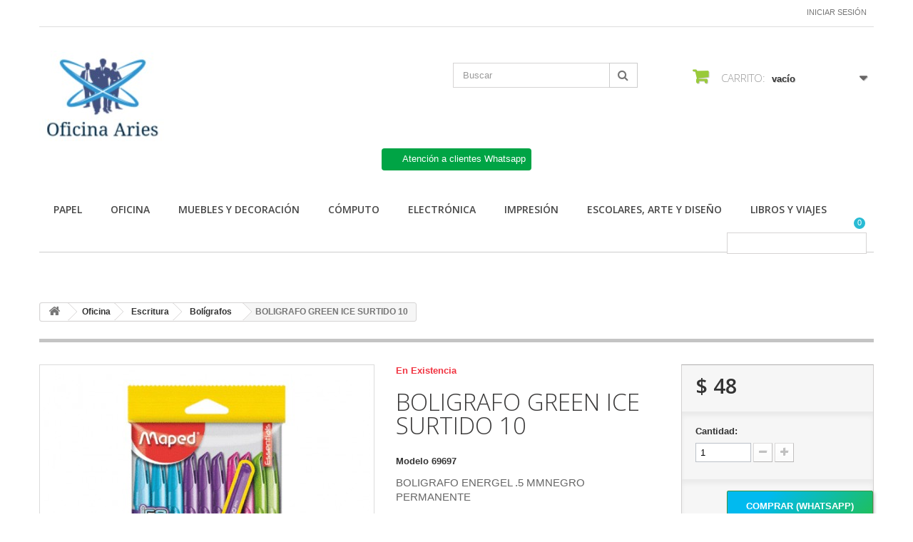

--- FILE ---
content_type: text/html; charset=utf-8
request_url: https://oficinaaries.com.mx/boligrafos/824-boligrafo-green-ice-surtido-10.html
body_size: 96939
content:
<!DOCTYPE HTML>
<!--[if lt IE 7]> <html class="no-js lt-ie9 lt-ie8 lt-ie7 " lang="mx"><![endif]-->
<!--[if IE 7]><html class="no-js lt-ie9 lt-ie8 ie7" lang="mx"><![endif]-->
<!--[if IE 8]><html class="no-js lt-ie9 ie8" lang="mx"><![endif]-->
<!--[if gt IE 8]> <html class="no-js ie9" lang="mx"><![endif]-->
<html lang="mx">
	<head>
		<meta charset="utf-8" />
		<title>BOLIGRAFO GREEN ICE SURTIDO 10</title>
		<meta name="description" content="BOLIGRAFO GREEN ICE SURTIDO 10" />
		<meta name="keywords" content="boligrafo, green, ice, surtido" />
		<meta name="generator" content="PrestaShop" />
		<meta name="robots" content="index,follow" />
		<meta name="viewport" content="width=device-width, minimum-scale=0.25, maximum-scale=1.6, initial-scale=1.0" /> 
		<meta name="apple-mobile-web-app-capable" content="yes" /> 
		<link rel="icon" type="image/vnd.microsoft.icon" href="/img/favicon.ico?1685755839" />
		<link rel="shortcut icon" type="image/x-icon" href="/img/favicon.ico?1685755839" />
			<link rel="stylesheet" href="/themes/minimal_16_theme/css/global.css" type="text/css" media="all" />
			<link rel="stylesheet" href="/themes/minimal_16_theme/css/autoload/highdpi.css" type="text/css" media="all" />
			<link rel="stylesheet" href="/themes/minimal_16_theme/css/autoload/responsive-tables.css" type="text/css" media="all" />
			<link rel="stylesheet" href="/themes/minimal_16_theme/css/autoload/uniform.default.css" type="text/css" media="all" />
			<link rel="stylesheet" href="/js/jquery/plugins/fancybox/jquery.fancybox.css" type="text/css" media="all" />
			<link rel="stylesheet" href="/themes/minimal_16_theme/css/product.css" type="text/css" media="all" />
			<link rel="stylesheet" href="/themes/minimal_16_theme/css/print.css" type="text/css" media="print" />
			<link rel="stylesheet" href="/js/jquery/plugins/bxslider/jquery.bxslider.css" type="text/css" media="all" />
			<link rel="stylesheet" href="/themes/minimal_16_theme/css/modules/blockcart/blockcart.css" type="text/css" media="all" />
			<link rel="stylesheet" href="/themes/minimal_16_theme/css/modules/favoriteproducts/favoriteproducts.css" type="text/css" media="all" />
			<link rel="stylesheet" href="/themes/minimal_16_theme/css/modules/blocksearch/blocksearch.css" type="text/css" media="all" />
			<link rel="stylesheet" href="/js/jquery/plugins/autocomplete/jquery.autocomplete.css" type="text/css" media="all" />
			<link rel="stylesheet" href="/themes/minimal_16_theme/css/product_list.css" type="text/css" media="all" />
			<link rel="stylesheet" href="/themes/minimal_16_theme/css/modules/blockuserinfo/blockuserinfo.css" type="text/css" media="all" />
			<link rel="stylesheet" href="/modules/deluxecustom404/views/css/front.css" type="text/css" media="all" />
			<link rel="stylesheet" href="/modules/whatsappchat/views/css/whatsapp.css" type="text/css" media="all" />
			<link rel="stylesheet" href="/modules/whatsappchat/views/css/jBox.min.css" type="text/css" media="all" />
			<link rel="stylesheet" href="/themes/minimal_16_theme/css/modules/blocktopmenu/css/blocktopmenu.css" type="text/css" media="all" />
			<link rel="stylesheet" href="/themes/minimal_16_theme/css/modules/blocktopmenu/css/superfish-modified.css" type="text/css" media="all" />
			<link rel="stylesheet" href="/themes/minimal_16_theme/css/modules/mailalerts/mailalerts.css" type="text/css" media="all" />
			<link rel="stylesheet" href="/modules/saleonwhatsapp/views/css/sow_front.css" type="text/css" media="all" />
			<link rel="stylesheet" href="/modules/askforaquotemodul/views/css/style_new.css" type="text/css" media="all" />
			<link rel="stylesheet" href="/modules/ybc_blog_free/views/css/prettyPhoto.css" type="text/css" media="all" />
			<link rel="stylesheet" href="/modules/ybc_blog_free/views/css/fix16.css" type="text/css" media="all" />
			<link rel="stylesheet" href="/modules/ybc_blog_free/views/css/blog.css" type="text/css" media="all" />
			<link rel="stylesheet" href="/modules/ybc_blog_free/views/css/owl.carousel.css" type="text/css" media="all" />
			<link rel="stylesheet" href="/modules/ybc_blog_free/views/css/owl.theme.css" type="text/css" media="all" />
			<link rel="stylesheet" href="/modules/ybc_blog_free/views/css/owl.transitions.css" type="text/css" media="all" />
			<link rel="stylesheet" href="/modules/custombanners/views/css/lib/swiper11.css" type="text/css" media="all" />
			<link rel="stylesheet" href="/modules/custombanners/views/css/front.css" type="text/css" media="all" />
			<link rel="stylesheet" href="/modules/custombanners/views/css/custom.css" type="text/css" media="all" />
		<script type="text/javascript">
var CUSTOMIZE_TEXTFIELD = 1;
var FancyboxI18nClose = 'Cerrar';
var FancyboxI18nNext = 'Pr&oacute;ximo';
var FancyboxI18nPrev = 'Anterior';
var PS_CATALOG_MODE = false;
var ajax_allowed = true;
var ajaxsearch = true;
var allowBuyWhenOutOfStock = true;
var attribute_anchor_separator = '-';
var attributesCombinations = [];
var availableLaterValue = '';
var availableNowValue = '';
var baseDir = 'https://oficinaaries.com.mx/';
var baseUri = 'https://oficinaaries.com.mx/';
var blocksearch_type = 'top';
var cb_isDesktop = 1;
var chatIconPath = 'http://oficinaaries.com.mx/modules/saleonwhatsapp/views/img/whatsapp.svg';
var chat_background_color = false;
var chat_header_color = false;
var chat_message = '';
var chat_phone = false;
var chat_popup = '';
var chat_position = 'right';
var chat_staus = 0;
var contentOnly = false;
var currencyBlank = 1;
var currencyFormat = 1;
var currencyRate = 1;
var currencySign = '$';
var currentDate = '2026-01-17 23:57:27';
var customizationFields = false;
var customizationIdMessage = 'Personalización n°';
var default_eco_tax = 0;
var delete_txt = 'Borrar';
var displayPrice = 0;
var doesntExist = 'Esta combinación no existe para este producto. Seleccione otra combinación.';
var doesntExistNoMore = 'Este producto ya no está en stock';
var doesntExistNoMoreBut = 'con esos atributos pero está disponible con otros.';
var ecotaxTax_rate = 0;
var error_l = 'Error L';
var favorite_products_id_product = 824;
var favorite_products_url_add = 'https://oficinaaries.com.mx/module/favoriteproducts/actions?process=add';
var favorite_products_url_remove = 'https://oficinaaries.com.mx/module/favoriteproducts/actions?process=remove';
var fieldRequired = 'Por favor, rellene todos los campos obligatorios antes de guardar su personalización.';
var freeProductTranslation = '¡Gratis!';
var freeShippingTranslation = '¡Envío gratis!';
var group_reduction = 0;
var idDefaultImage = 841;
var id_lang = 4;
var id_product = 824;
var img_dir = 'https://oficinaaries.com.mx/themes/minimal_16_theme/img/';
var img_prod_dir = 'https://oficinaaries.com.mx/img/p/';
var img_ps_dir = 'https://oficinaaries.com.mx/img/';
var instantsearch = true;
var isGuest = 0;
var isLogged = 0;
var jqZoomEnabled = false;
var maxQuantityToAllowDisplayOfLastQuantityMessage = 3;
var minimalQuantity = 1;
var noTaxForThisProduct = true;
var oosHookJsCodeFunctions = [];
var page_name = 'product';
var priceDisplayMethod = 0;
var priceDisplayPrecision = 0;
var productAvailableForOrder = true;
var productBasePriceTaxExcluded = 48;
var productHasAttributes = false;
var productPrice = 48;
var productPriceTaxExcluded = 48;
var productPriceWithoutReduction = 48;
var productReference = '69697';
var productShowPrice = true;
var productUnitPriceRatio = 0;
var product_specific_price = [];
var quantitiesDisplayAllowed = false;
var quantityAvailable = 0;
var quickView = true;
var reduction_percent = 0;
var reduction_price = 0;
var removingLinkText = 'eliminar este producto de mi carrito';
var response_text_l = 'Texto de respuesta';
var roundMode = 2;
var search_url = 'https://oficinaaries.com.mx/buscar';
var sow_curr_cont = 'product';
var sow_load_state = 'https://oficinaaries.com.mx/module/saleonwhatsapp/SowFront?ajax=1&action=LoadStates';
var sow_modal = 'https://oficinaaries.com.mx/module/saleonwhatsapp/SowFront?ajax=1&action=modal';
var sow_order = 'https://oficinaaries.com.mx/module/saleonwhatsapp/SowFront?ajax=1&action=order';
var sow_v = 0;
var specific_currency = false;
var specific_price = 0;
var static_token = 'c8a5652ad7d2d74537b6c13f1c951e2c';
var status_code_l = 'Código de estado';
var stock_management = 0;
var taxRate = 0;
var token = 'c8a5652ad7d2d74537b6c13f1c951e2c';
var uploading_in_progress = 'Carga en progreso, por favor sea paciente.';
var usingSecureMode = true;
</script>

		<script type="text/javascript" src="/js/jquery/jquery-1.11.0.min.js"></script>
		<script type="text/javascript" src="/js/jquery/jquery-migrate-1.2.1.min.js"></script>
		<script type="text/javascript" src="/js/jquery/plugins/jquery.easing.js"></script>
		<script type="text/javascript" src="/js/tools.js"></script>
		<script type="text/javascript" src="/themes/minimal_16_theme/js/global.js"></script>
		<script type="text/javascript" src="/themes/minimal_16_theme/js/autoload/10-bootstrap.min.js"></script>
		<script type="text/javascript" src="/themes/minimal_16_theme/js/autoload/15-jquery.total-storage.min.js"></script>
		<script type="text/javascript" src="/themes/minimal_16_theme/js/autoload/15-jquery.uniform-modified-pts.js"></script>
		<script type="text/javascript" src="/js/jquery/plugins/fancybox/jquery.fancybox.js"></script>
		<script type="text/javascript" src="/themes/minimal_16_theme/js/products-comparison.js"></script>
		<script type="text/javascript" src="/js/jquery/plugins/jquery.idTabs.js"></script>
		<script type="text/javascript" src="/js/jquery/plugins/jquery.scrollTo.js"></script>
		<script type="text/javascript" src="/js/jquery/plugins/jquery.serialScroll.js"></script>
		<script type="text/javascript" src="/js/jquery/plugins/bxslider/jquery.bxslider.js"></script>
		<script type="text/javascript" src="/themes/minimal_16_theme/js/product.js"></script>
		<script type="text/javascript" src="/themes/minimal_16_theme/js/modules/blockcart/ajax-cart.js"></script>
		<script type="text/javascript" src="/modules/favoriteproducts/favoriteproducts.js"></script>
		<script type="text/javascript" src="/js/jquery/plugins/autocomplete/jquery.autocomplete.js"></script>
		<script type="text/javascript" src="/themes/minimal_16_theme/js/modules/blocksearch/blocksearch.js"></script>
		<script type="text/javascript" src="/themes/minimal_16_theme/js/modules/blocktopmenu/js/hoverIntent.js"></script>
		<script type="text/javascript" src="/themes/minimal_16_theme/js/modules/blocktopmenu/js/superfish-modified.js"></script>
		<script type="text/javascript" src="/themes/minimal_16_theme/js/modules/blocktopmenu/js/blocktopmenu.js"></script>
		<script type="text/javascript" src="/themes/minimal_16_theme/js/modules/mailalerts/mailalerts.js"></script>
		<script type="text/javascript" src="/modules/saleonwhatsapp/views/js/floating-wpp.min.js"></script>
		<script type="text/javascript" src="/modules/saleonwhatsapp/views/js/plugin/jquery.easing.min.js"></script>
		<script type="text/javascript" src="/modules/saleonwhatsapp/views/js/sow_front.js"></script>
		<script type="text/javascript" src="/modules/askforaquotemodul/views/js/showquotedetail.js"></script>
		<script type="text/javascript" src="/modules/askforaquotemodul/views/js/checkoptcategory.js"></script>
		<script type="text/javascript" src="/modules/askforaquotemodul/views/js/showdetails.js"></script>
		<script type="text/javascript" src="/modules/askforaquotemodul/views/js/updownbtn.js"></script>
		<script type="text/javascript" src="/modules/askforaquotemodul/views/js/handviewlist.js"></script>
		<script type="text/javascript" src="/modules/askforaquotemodul/views/js/emailadminsetting.js"></script>
		<script type="text/javascript" src="/modules/askforaquotemodul/views/js/languagesaveform.js"></script>
		<script type="text/javascript" src="/modules/askforaquotemodul/views/js/searchajax.js"></script>
		<script type="text/javascript" src="/modules/askforaquotemodul/views/js/addproduct.js"></script>
		<script type="text/javascript" src="/modules/askforaquotemodul/views/js/delproductstore.js"></script>
		<script type="text/javascript" src="/modules/askforaquotemodul/views/js/delmes.js"></script>
		<script type="text/javascript" src="/modules/askforaquotemodul/views/js/dateFormat.js"></script>
		<script type="text/javascript" src="/modules/askforaquotemodul/views/js/jquery.dateFormat.js"></script>
		<script type="text/javascript" src="/modules/askforaquotemodul/views/js/checkmess.js"></script>
		<script type="text/javascript" src="/modules/askforaquotemodul/views/js/checkoptadm.js"></script>
		<script type="text/javascript" src="/modules/ybc_blog_free/views/js/owl.carousel.js"></script>
		<script type="text/javascript" src="/modules/ybc_blog_free/views/js/jquery.prettyPhoto.js"></script>
		<script type="text/javascript" src="/modules/ybc_blog_free/views/js/prettyPhoto.inc.js"></script>
		<script type="text/javascript" src="/modules/ybc_blog_free/views/js/blog.js"></script>
		<script type="text/javascript" src="/modules/custombanners/views/js/front.js"></script>
		<script type="text/javascript" src="/modules/custombanners/views/js/lib/swiper11.js"></script>
		<script type="text/javascript" src="/modules/custombanners/views/js/slider.js"></script>
	
		
            <script language="javascript" type="text/javascript">
                var askquote_base_url="/";
                var num_display="5";
            </script>    <style>.ybc-blog-post-footer .read_more:hover
{
    background:#2fb5d2;
    border-color:#2fb5d2;
}
.ybc-blog-like-span.active, .be-tag-block .be-tags a, .be-tag-block .be-tags,
.ybc-blog-related-posts-meta-categories > a {
  color:#2fb5d2;
}
.ybc-blog-form-comment .blog-submit .button
{
  background:#2fb5d2; 
}
a:hover, .ybc-blog-like-span:hover, .ybc-block-comment-report:hover{
    color: #2fb5d2;
}
.nivo-caption 
{
     background:#2fb5d2; 
     opacity:0.6;
}</style>

		<link rel="stylesheet" href="https://fonts.googleapis.com/css?family=Open+Sans:300,600" type="text/css" media="all" />
		<!--[if IE 8]>
		<script src="https://oss.maxcdn.com/libs/html5shiv/3.7.0/html5shiv.js"></script>
		<script src="https://oss.maxcdn.com/libs/respond.js/1.3.0/respond.min.js"></script>
		<![endif]-->
	</head>
	<body id="product" class="product product-824 product-boligrafo-green-ice-surtido-10 category-85 category-boligrafos hide-left-column hide-right-column lang_mx">
					<div id="page">
			<div class="header-container">
				<header id="header">
					<div class="banner">
						<div class="container">
							<div class="row">
								

							</div>
						</div>
					</div>
					<div class="nav">
						<div class="container">
							<div class="row">
								<nav><!-- Block user information module NAV  -->
<div class="header_user_info">
			<a class="login" href="https://oficinaaries.com.mx/mi-cuenta" rel="nofollow" title="Inicie sesión en su cuenta de cliente">
			Iniciar sesión
		</a>
	</div>
<!-- /Block usmodule NAV --></nav>
							</div>
						</div>
					</div>
					<div>
						<div class="container">
							<div class="row">
								<div id="header_logo">
									<a href="http://oficinaaries.com.mx/" title="Oficina Aries">
										<img class="logo img-responsive" src="https://oficinaaries.com.mx/img/my-site-logo-1612437527.jpg" alt="Oficina Aries" width="175" height="127"/>
									</a>
								</div>
								<!-- Block search module TOP -->
<div id="search_block_top" class="col-sm-4 clearfix">
	<form id="searchbox" method="get" action="https://oficinaaries.com.mx/buscar" >
		<input type="hidden" name="controller" value="search" />
		<input type="hidden" name="orderby" value="position" />
		<input type="hidden" name="orderway" value="desc" />
		<input class="search_query form-control" type="text" id="search_query_top" name="search_query" placeholder="Buscar" value="" />
		<button type="submit" name="submit_search" class="btn btn-default button-search">
			<span>Buscar</span>
		</button>
	</form>
</div>
<!-- /Block search module TOP --><!-- MODULE Block cart -->
<div class="col-sm-4 clearfix">
	<div class="shopping_cart">
		<a href="https://oficinaaries.com.mx/pedido-rapido" title="Ver mi carrito de compras" rel="nofollow">
			<b>Carrito:</b>
			<span class="ajax_cart_quantity unvisible">0</span>
			<span class="ajax_cart_product_txt unvisible">producto</span>
			<span class="ajax_cart_product_txt_s unvisible">Productos</span>
			<span class="ajax_cart_total unvisible">
							</span>
			<span class="ajax_cart_no_product">vacío</span>
					</a>
					<div class="cart_block block exclusive">
				<div class="block_content">
					<!-- block list of products -->
					<div class="cart_block_list">
												<p class="cart_block_no_products">
							Sin productos
						</p>
												<div class="cart-prices">
							<div class="cart-prices-line first-line">
								<span class="price cart_block_shipping_cost ajax_cart_shipping_cost">
																			¡Envío gratis!
																	</span>
								<span>
									Transporte
								</span>
							</div>
																					<div class="cart-prices-line last-line">
								<span class="price cart_block_total ajax_block_cart_total">$ 0</span>
								<span>Total</span>
							</div>
													</div>
						<p class="cart-buttons">
							<a id="button_order_cart" class="btn btn-default button button-small" href="https://oficinaaries.com.mx/pedido-rapido" title="Confirmar" rel="nofollow">
								<span>
									Confirmar<i class="icon-chevron-right right"></i>
								</span>
							</a>
						</p>
					</div>
				</div>
			</div><!-- .cart_block -->
			</div>
</div>

	<div id="layer_cart">
		<div class="clearfix">
			<div class="layer_cart_product col-xs-12 col-md-6">
				<span class="cross" title="Cerrar Ventana"></span>
				<h2>
					<i class="icon-ok"></i>Producto añadido correctamente a su carrito de compras
				</h2>
				<div class="product-image-container layer_cart_img">
				</div>
				<div class="layer_cart_product_info">
					<span id="layer_cart_product_title" class="product-name"></span>
					<span id="layer_cart_product_attributes"></span>
					<div>
						<strong class="dark">Cantidad</strong>
						<span id="layer_cart_product_quantity"></span>
					</div>
					<div>
						<strong class="dark">Total</strong>
						<span id="layer_cart_product_price"></span>
					</div>
				</div>
			</div>
			<div class="layer_cart_cart col-xs-12 col-md-6">
				<h2>
					<!-- Plural Case [both cases are needed because page may be updated in Javascript] -->
					<span class="ajax_cart_product_txt_s  unvisible">
						Hay <span class="ajax_cart_quantity">0</span> artículos en su carrito.
					</span>
					<!-- Singular Case [both cases are needed because page may be updated in Javascript] -->
					<span class="ajax_cart_product_txt ">
						Hay 1 artículo en su carrito.
					</span>
				</h2>
	
				<div class="layer_cart_row">
					<strong class="dark">
						Total de artículos:
													(IVA incluído)
											</strong>
					<span class="ajax_block_products_total">
											</span>
				</div>
	
								<div class="layer_cart_row">
					<strong class="dark">
						Total gastos de envío:&nbsp;(IVA incluido)
					</strong>
					<span class="ajax_cart_shipping_cost">
													¡Envío gratis!
											</span>
				</div>
								<div class="layer_cart_row">	
					<strong class="dark">
						Total
													(IVA incluído)
											</strong>
					<span class="ajax_block_cart_total">
											</span>
				</div>
				<div class="button-container">	
					<span class="continue btn btn-default button exclusive-medium" title="Continuar la compra">
						<span>
							<i class="icon-chevron-left left"></i>Continuar la compra
						</span>
					</span>
					<a class="btn btn-default button button-medium"	href="https://oficinaaries.com.mx/pedido-rapido" title="Ir a la caja" rel="nofollow">
						<span>
							Ir a la caja<i class="icon-chevron-right right"></i>
						</span>
					</a>	
				</div>
			</div>
		</div>
		<div class="crossseling"></div>
	</div> <!-- #layer_cart -->
	<div class="layer_cart_overlay"></div>

<!-- /MODULE Block cart -->
        <a class="whatsappchat-anchor OFICINAARIES 2023 whatsappchat-anchor1" target="_blank" href="https://web.whatsapp.com/send?l=mx&amp;phone=529512764992&amp;text=Clave para Asesor: MRH1-15320. (NO BORRAR- ENVIAR MENSAJE) ¿Cuál es su nombre y correo electrónico? https://oficinaaries.com.mx/boligrafos/824-boligrafo-green-ice-surtido-10.html " rel="noopener noreferrer">        <div class="whatsapp whatsapp_1 whatsapp-top center"
            >
            <span style="background-color: #00a445">
                <i class="whatsapp-icon" ></i>
                Atención a clientes Whatsapp            </span>
        </div>
    </a>    	<!-- Menu -->
	<div id="block_top_menu" class="sf-contener clearfix col-lg-12">
		<div class="cat-title">Categorías</div>
		<ul class="sf-menu clearfix menu-content">
			<li><a href="https://oficinaaries.com.mx/15-papel" title="Papel">Papel</a><ul><li><a href="https://oficinaaries.com.mx/16-impresion-y-copiado" title="Impresión y Copiado">Impresión y Copiado</a><ul><li><a href="https://oficinaaries.com.mx/17-cajas-de-papel" title="Cajas de Papel">Cajas de Papel</a></li><li><a href="https://oficinaaries.com.mx/18-papel-bond-multiusos" title="Papel Bond Multiusos">Papel Bond Multiusos</a></li><li><a href="https://oficinaaries.com.mx/19-papel-carbon" title="Papel Carbón">Papel Carbón</a></li><li><a href="https://oficinaaries.com.mx/20-papel-fotografico" title="Papel Fotográfico">Papel Fotográfico</a></li><li><a href="https://oficinaaries.com.mx/21-papel-reciclado" title="Papel Reciclado">Papel Reciclado</a></li><li><a href="https://oficinaaries.com.mx/22-papel-de-colores" title="Papel de Colores">Papel de Colores</a></li><li><a href="https://oficinaaries.com.mx/23-cajas-de-papel" title="Cajas de Papel">Cajas de Papel</a></li><li><a href="https://oficinaaries.com.mx/24-papel-carbon" title="Papel Carbón">Papel Carbón</a></li></ul></li><li><a href="https://oficinaaries.com.mx/25-papel-especializado-y-pliegos" title="Papel especializado y pliegos">Papel especializado y pliegos</a><ul><li><a href="https://oficinaaries.com.mx/26-cartulinas-cortadas" title="Cartulinas cortadas">Cartulinas cortadas</a></li><li><a href="https://oficinaaries.com.mx/27-cartulinas-extendidas" title="Cartulinas extendidas">Cartulinas extendidas</a></li><li><a href="https://oficinaaries.com.mx/28-opalina" title="Opalina">Opalina</a></li><li><a href="https://oficinaaries.com.mx/29-papel-bond-y-cascaron" title="Papel Bond y cascaron">Papel Bond y cascaron</a></li><li><a href="https://oficinaaries.com.mx/30-papel-forma-continua" title="Papel Forma continua">Papel Forma continua</a></li><li><a href="https://oficinaaries.com.mx/31-pliegos-de-papel-china" title="Pliegos de Papel China">Pliegos de Papel China</a></li><li><a href="https://oficinaaries.com.mx/32-pliegos-de-papel-crepe" title="Pliegos de Papel Crepe">Pliegos de Papel Crepe</a></li><li><a href="https://oficinaaries.com.mx/33-pliegos-de-papel-lustre" title="Pliegos de Papel Lustre">Pliegos de Papel Lustre</a></li></ul></li><li><a href="https://oficinaaries.com.mx/34-papel-fino-arte-y-diseno" title="Papel Fino, Arte y Diseño">Papel Fino, Arte y Diseño</a><ul><li><a href="https://oficinaaries.com.mx/35-papel-cortado-para-impresion" title="Papel cortado para Impresión">Papel cortado para Impresión</a></li><li><a href="https://oficinaaries.com.mx/36-papel-de-colores-oficina" title="Papel de colores Oficina">Papel de colores Oficina</a></li><li><a href="https://oficinaaries.com.mx/37-papeles-impresos" title="Papeles impresos">Papeles impresos</a></li></ul></li><li><a href="https://oficinaaries.com.mx/38-rollos" title="Rollos">Rollos</a><ul><li><a href="https://oficinaaries.com.mx/39-papel-para-fax" title="Papel para Fax">Papel para Fax</a></li><li><a href="https://oficinaaries.com.mx/40-rollos-para-calculadoras-e-impresion" title="Rollos para Calculadoras e Impresión">Rollos para Calculadoras e Impresión</a></li></ul></li></ul></li><li><a href="https://oficinaaries.com.mx/41-oficina" title="Oficina">Oficina</a><ul><li><a href="https://oficinaaries.com.mx/42-articulos-y-accesorios-de-oficina" title="Artículos y Accesorios de oficina">Artículos y Accesorios de oficina</a><ul><li><a href="https://oficinaaries.com.mx/50-accesorios-de-metal" title="Accesorios de metal">Accesorios de metal</a></li><li><a href="https://oficinaaries.com.mx/51-accesorios-para-correo" title="Accesorios para correo">Accesorios para correo</a></li><li><a href="https://oficinaaries.com.mx/52-accesorios-para-escritorio" title="Accesorios para Escritorio">Accesorios para Escritorio</a></li><li><a href="https://oficinaaries.com.mx/53-charolas-de-escritorio" title="Charolas de escritorio">Charolas de escritorio</a></li><li><a href="https://oficinaaries.com.mx/54-despachadores-de-cintas" title="Despachadores de Cintas">Despachadores de Cintas</a></li><li><a href="https://oficinaaries.com.mx/55-enmicadoras-y-engargoladoras" title="Enmicadoras y Engargoladoras">Enmicadoras y Engargoladoras</a></li><li><a href="https://oficinaaries.com.mx/56-guillotinas-y-accesorios" title="Guillotinas y Accesorios">Guillotinas y Accesorios</a></li><li><a href="https://oficinaaries.com.mx/58-maquinas-de-escribir-y-accesorios" title="Máquinas de Escribir y Accesorios">Máquinas de Escribir y Accesorios</a></li><li><a href="https://oficinaaries.com.mx/59-organizadores" title="Organizadores">Organizadores</a></li><li><a href="https://oficinaaries.com.mx/60-organizadores-y-repuestos" title="Organizadores y Repuestos">Organizadores y Repuestos</a></li><li><a href="https://oficinaaries.com.mx/61-perforadoras" title="Perforadoras">Perforadoras</a></li><li><a href="https://oficinaaries.com.mx/62-planificacion" title="Planificación ">Planificación </a></li><li><a href="https://oficinaaries.com.mx/63-revisteros" title="Revisteros">Revisteros</a></li><li><a href="https://oficinaaries.com.mx/64-separadores-indice" title="Separadores Índice">Separadores Índice</a></li><li><a href="https://oficinaaries.com.mx/65-trituradoras-de-papel" title="Trituradoras de Papel">Trituradoras de Papel</a></li><li><a href="https://oficinaaries.com.mx/66-lupas-y-pegamentos" title="Lupas y Pegamentos">Lupas y Pegamentos</a></li></ul></li><li><a href="https://oficinaaries.com.mx/43-basicos-de-papeleria" title="Básicos de papelería">Básicos de papelería</a><ul><li><a href="https://oficinaaries.com.mx/67-broches" title="Broches">Broches</a></li><li><a href="https://oficinaaries.com.mx/68-chinchetas" title="Chinchetas">Chinchetas</a></li><li><a href="https://oficinaaries.com.mx/69-cinta-invisible" title="Cinta Invisible">Cinta Invisible</a></li><li><a href="https://oficinaaries.com.mx/70-cintas-adhesivas" title="Cintas Adhesivas">Cintas Adhesivas</a></li><li><a href="https://oficinaaries.com.mx/71-cintas-adhesivas" title="Cintas Adhesivas">Cintas Adhesivas</a></li><li><a href="https://oficinaaries.com.mx/72-cintas-de-empaque" title="Cintas de Empaque">Cintas de Empaque</a></li><li><a href="https://oficinaaries.com.mx/73-clips" title="Clips">Clips</a></li><li><a href="https://oficinaaries.com.mx/74-cutter" title="Cutter">Cutter</a></li><li><a href="https://oficinaaries.com.mx/75-dedales-y-esponjeros" title="Dedales y Esponjeros">Dedales y Esponjeros</a></li><li><a href="https://oficinaaries.com.mx/76-engrapadoras" title="Engrapadoras">Engrapadoras</a></li><li><a href="https://oficinaaries.com.mx/77-grapas" title="Grapas">Grapas</a></li><li><a href="https://oficinaaries.com.mx/78-ligas" title="Ligas">Ligas</a></li><li><a href="https://oficinaaries.com.mx/79-lapices-adhesivos" title="Lápices Adhesivos">Lápices Adhesivos</a></li><li><a href="https://oficinaaries.com.mx/80-notas-adhesivas" title="Notas Adhesivas">Notas Adhesivas</a></li><li><a href="https://oficinaaries.com.mx/81-quitagrapas" title="Quitagrapas">Quitagrapas</a></li><li><a href="https://oficinaaries.com.mx/82-sellos-y-foliadores" title="Sellos y foliadores">Sellos y foliadores</a></li><li><a href="https://oficinaaries.com.mx/83-tijeras" title="Tijeras">Tijeras</a></li><li><a href="https://oficinaaries.com.mx/84-velcro" title="Velcro ">Velcro </a></li></ul></li><li><a href="https://oficinaaries.com.mx/44-escritura" title="Escritura">Escritura</a><ul><li><a href="https://oficinaaries.com.mx/85-boligrafos" title="Bolígrafos">Bolígrafos</a></li><li><a href="https://oficinaaries.com.mx/86-correctores" title="Correctores">Correctores</a></li><li><a href="https://oficinaaries.com.mx/87-escolares-arte-y-diseno" title="Escolares, Arte y Diseño">Escolares, Arte y Diseño</a></li><li><a href="https://oficinaaries.com.mx/88-gomas" title="Gomas">Gomas</a></li><li><a href="https://oficinaaries.com.mx/89-lapiceros" title="Lapiceros">Lapiceros</a></li><li><a href="https://oficinaaries.com.mx/90-lapices-de-colores" title="Lápices de Colores">Lápices de Colores</a></li><li><a href="https://oficinaaries.com.mx/91-lapices-y-bicolores" title="Lápices y Bicolores">Lápices y Bicolores</a></li><li><a href="https://oficinaaries.com.mx/92-marcadores-permanentes" title="Marcadores Permanentes">Marcadores Permanentes</a></li><li><a href="https://oficinaaries.com.mx/93-marcadores-pizarron-blanco" title="Marcadores Pizarrón Blanco">Marcadores Pizarrón Blanco</a></li><li><a href="https://oficinaaries.com.mx/94-marcadores-de-colores" title="Marcadores de colores">Marcadores de colores</a></li><li><a href="https://oficinaaries.com.mx/95-marcadores-para-acetato" title="Marcadores para Acetato">Marcadores para Acetato</a></li><li><a href="https://oficinaaries.com.mx/96-marcadores-y-rotuladores" title="Marcadores y Rotuladores">Marcadores y Rotuladores</a></li><li><a href="https://oficinaaries.com.mx/98-marcatextos" title="Marcatextos  ">Marcatextos  </a></li><li><a href="https://oficinaaries.com.mx/99-plumas-finas-y-lapiceros" title="Plumas Finas y Lapiceros">Plumas Finas y Lapiceros</a></li><li><a href="https://oficinaaries.com.mx/100-plumas-fuentes" title="Plumas Fuentes">Plumas Fuentes</a></li><li><a href="https://oficinaaries.com.mx/101-plumas-tradicionales" title="Plumas Tradicionales">Plumas Tradicionales</a></li><li><a href="https://oficinaaries.com.mx/102-plumas-de-gel" title="Plumas de Gel">Plumas de Gel</a></li><li><a href="https://oficinaaries.com.mx/103-puntillas" title="Puntillas">Puntillas</a></li><li><a href="https://oficinaaries.com.mx/104-repuestos-y-tinta" title="Repuestos y Tinta">Repuestos y Tinta</a></li></ul></li><li><a href="https://oficinaaries.com.mx/45-etiquetas" title="Etiquetas">Etiquetas</a><ul><li><a href="https://oficinaaries.com.mx/105-etiquetadoras-y-cintas" title="Etiquetadoras y Cintas">Etiquetadoras y Cintas</a></li><li><a href="https://oficinaaries.com.mx/106-etiquetas-circulares" title="Etiquetas Circulares">Etiquetas Circulares</a></li><li><a href="https://oficinaaries.com.mx/107-etiquetas-escolares-y-separadoras" title=" Etiquetas Escolares y Separadoras"> Etiquetas Escolares y Separadoras</a></li><li><a href="https://oficinaaries.com.mx/108-etiquetas-inkjet" title="Etiquetas Inkjet">Etiquetas Inkjet</a></li><li><a href="https://oficinaaries.com.mx/109-etiquetas-laser" title="Etiquetas Láser ">Etiquetas Láser </a></li><li><a href="https://oficinaaries.com.mx/110-etiquetas-rectangulares" title="Etiquetas Rectangulares">Etiquetas Rectangulares</a></li><li><a href="https://oficinaaries.com.mx/111-etiquetas-para-archivo" title="Etiquetas para Archivo">Etiquetas para Archivo</a></li><li><a href="https://oficinaaries.com.mx/112-papel-autoadherible" title="Papel Autoadherible">Papel Autoadherible</a></li><li><a href="https://oficinaaries.com.mx/113-refuerzos-para-carpeta" title="Refuerzos para Carpeta">Refuerzos para Carpeta</a></li></ul></li><li><a href="https://oficinaaries.com.mx/46-calculadoras" title="Calculadoras">Calculadoras</a><ul><li><a href="https://oficinaaries.com.mx/114-basicas" title="Básicas">Básicas</a></li><li><a href="https://oficinaaries.com.mx/115-cajas-registradoras" title="Cajas Registradoras">Cajas Registradoras</a></li><li><a href="https://oficinaaries.com.mx/116-cientificas" title="Científicas ">Científicas </a></li><li><a href="https://oficinaaries.com.mx/117-graficadoras-y-financieras" title="Graficadoras y Financieras">Graficadoras y Financieras</a></li><li><a href="https://oficinaaries.com.mx/118-sumadoras-y-respuestos" title="Sumadoras y Respuestos">Sumadoras y Respuestos</a></li></ul></li><li><a href="https://oficinaaries.com.mx/47-folders-y-sobres" title="Folders y sobres">Folders y sobres</a><ul><li><a href="https://oficinaaries.com.mx/119-folders-carta" title="Folders Carta">Folders Carta</a></li><li><a href="https://oficinaaries.com.mx/120-folders-colgantes" title="Folders Colgantes">Folders Colgantes</a></li><li><a href="https://oficinaaries.com.mx/121-folders-expandibles" title="Folders Expandibles">Folders Expandibles</a></li><li><a href="https://oficinaaries.com.mx/122-folders-oficio" title="Folders Oficio">Folders Oficio</a></li><li><a href="https://oficinaaries.com.mx/123-sobres-de-papel" title="Sobres de Papel">Sobres de Papel</a></li><li><a href="https://oficinaaries.com.mx/124-sobres-de-plastico" title="Sobres de Plástico ">Sobres de Plástico </a></li></ul></li><li><a href="https://oficinaaries.com.mx/48-registradores-y-carpetas" title="Registradores y carpetas">Registradores y carpetas</a><ul><li><a href="https://oficinaaries.com.mx/125-archivos-expandibles" title="Archivos Expandibles">Archivos Expandibles</a></li><li><a href="https://oficinaaries.com.mx/126-arillos-metalicos-y-plasticos" title="Arillos Metálicos y Plásticos">Arillos Metálicos y Plásticos</a></li><li><a href="https://oficinaaries.com.mx/127-carpetas-arillo-d" title="Carpetas Arillo "D"">Carpetas Arillo "D"</a></li><li><a href="https://oficinaaries.com.mx/128-carpetas-arillo-redondo" title="Carpetas Arillo Redondo ">Carpetas Arillo Redondo </a></li><li><a href="https://oficinaaries.com.mx/129-carpetas-de-palanca-y-broche" title="Carpetas de Palanca y Broche">Carpetas de Palanca y Broche</a></li><li><a href="https://oficinaaries.com.mx/130-gafetes-y-accesorios" title="Gafetes y Accesorios">Gafetes y Accesorios</a></li><li><a href="https://oficinaaries.com.mx/131-micas" title="Micas ">Micas </a></li><li><a href="https://oficinaaries.com.mx/132-pastas-para-encuadernar" title="Pastas para Encuadernar">Pastas para Encuadernar</a></li><li><a href="https://oficinaaries.com.mx/133-protectores-de-hojas" title="Protectores de Hojas">Protectores de Hojas</a></li><li><a href="https://oficinaaries.com.mx/134-registradores" title="Registradores ">Registradores </a></li><li><a href="https://oficinaaries.com.mx/135-tarjeteros-y-repuestos" title="Tarjeteros y Repuestos">Tarjeteros y Repuestos</a></li></ul></li><li><a href="https://oficinaaries.com.mx/49-cajas" title="Cajas">Cajas</a><ul><li><a href="https://oficinaaries.com.mx/136-articulos-de-seguridad" title="Articulos de Seguridad">Articulos de Seguridad</a></li><li><a href="https://oficinaaries.com.mx/137-cajas-de-plastico" title="Cajas de Plástico ">Cajas de Plástico </a></li><li><a href="https://oficinaaries.com.mx/138-cajas-de-seguridad" title="Cajas de Seguridad">Cajas de Seguridad</a></li><li><a href="https://oficinaaries.com.mx/139-cajas-para-archivo" title="Cajas para Archivo ">Cajas para Archivo </a></li><li><a href="https://oficinaaries.com.mx/140-cajas-para-dinero" title="Cajas para Dinero">Cajas para Dinero</a></li><li><a href="https://oficinaaries.com.mx/141-seguridad-y-mantenimiento" title="Seguridad y Mantenimiento">Seguridad y Mantenimiento</a></li></ul></li><li><a href="https://oficinaaries.com.mx/142-contabilidad-y-administracion" title="Contabilidad y Administración">Contabilidad y Administración</a><ul><li><a href="https://oficinaaries.com.mx/147-detectores-y-contadoras-de-billetes" title="Detectores y Contadoras de Billetes">Detectores y Contadoras de Billetes</a></li><li><a href="https://oficinaaries.com.mx/148-formas-administrativas" title="Formas Administrativas ">Formas Administrativas </a></li><li><a href="https://oficinaaries.com.mx/149-formas-contables" title="Formas Contables">Formas Contables</a></li><li><a href="https://oficinaaries.com.mx/150-libros-contables-y-administrativos" title="Libros Contables y Administrativos">Libros Contables y Administrativos</a></li></ul></li><li><a href="https://oficinaaries.com.mx/143-planificacion" title="Planificación">Planificación</a><ul><li><a href="https://oficinaaries.com.mx/151-agendas" title="Agendas">Agendas</a></li><li><a href="https://oficinaaries.com.mx/152-articulos-y-accesorios-de-oficina" title="Artículos y Accesorios de Oficina ">Artículos y Accesorios de Oficina </a></li><li><a href="https://oficinaaries.com.mx/153-audio-y-video" title="Audio y Video ">Audio y Video </a></li><li><a href="https://oficinaaries.com.mx/154-blocks-y-hojas-de-repuesto" title="Blocks y Hojas de Repuesto">Blocks y Hojas de Repuesto</a></li><li><a href="https://oficinaaries.com.mx/155-cafeteria-y-limpieza" title="Cafetería y Limpieza">Cafetería y Limpieza</a></li><li><a href="https://oficinaaries.com.mx/157-directorios" title="Directorios">Directorios</a></li><li><a href="https://oficinaaries.com.mx/159-organizadores-y-repuestos" title="Organizadores y Repuestos">Organizadores y Repuestos</a></li><li><a href="https://oficinaaries.com.mx/160-padfolios-y-escribafolios" title="Padfolios y Escribafolios">Padfolios y Escribafolios</a></li><li><a href="https://oficinaaries.com.mx/161-pizarrones-blancos" title="Pizarrones Blancos">Pizarrones Blancos</a></li><li><a href="https://oficinaaries.com.mx/162-pizarrones-de-corcho" title="Pizarrones de Corcho">Pizarrones de Corcho</a></li><li><a href="https://oficinaaries.com.mx/163-planeadores" title="Planeadores">Planeadores</a></li><li><a href="https://oficinaaries.com.mx/164-rotuladores-electronicos" title="Rotuladores Electronicos">Rotuladores Electronicos</a></li><li><a href="https://oficinaaries.com.mx/165-tablas-con-clip" title="Tablas con Clip">Tablas con Clip</a></li><li><a href="https://oficinaaries.com.mx/166-tripies-y-rotafolios" title="Tripies y Rotafolios">Tripies y Rotafolios</a></li></ul></li><li><a href="https://oficinaaries.com.mx/144-seguridad-y-mantenimiento" title="Seguridad y Mantenimiento">Seguridad y Mantenimiento</a><ul><li><a href="https://oficinaaries.com.mx/167-aerosoles" title="Aerosoles ">Aerosoles </a></li><li><a href="https://oficinaaries.com.mx/168-articulos-de-seguridad" title="Articulos de Seguridad ">Articulos de Seguridad </a></li><li><a href="https://oficinaaries.com.mx/169-articulos-de-mantenimiento" title="Artículos de Mantenimiento">Artículos de Mantenimiento</a></li><li><a href="https://oficinaaries.com.mx/170-articulos-para-mantenimiento" title="Artículos para Mantenimiento">Artículos para Mantenimiento</a></li><li><a href="https://oficinaaries.com.mx/171-candados" title="Candados ">Candados </a></li><li><a href="https://oficinaaries.com.mx/172-camaras-de-seguridad" title="Cámaras de Seguridad">Cámaras de Seguridad</a></li><li><a href="https://oficinaaries.com.mx/173-extensiones-y-adaptadores" title="Extensiones y Adaptadores">Extensiones y Adaptadores</a></li><li><a href="https://oficinaaries.com.mx/174-focos" title="Focos">Focos</a></li><li><a href="https://oficinaaries.com.mx/175-lamparas-de-emergencia" title="Lámparas de Emergencia">Lámparas de Emergencia</a></li><li><a href="https://oficinaaries.com.mx/176-reloj-checador-y-accesorios" title="Reloj Checador y Accesorios">Reloj Checador y Accesorios</a></li></ul></li><li><a href="https://oficinaaries.com.mx/145-herramientas" title="Herramientas">Herramientas</a><ul><li><a href="https://oficinaaries.com.mx/177-kit-s-de-herramientas" title="Kit's de Herramientas">Kit's de Herramientas</a></li><li><a href="https://oficinaaries.com.mx/178-pegamentos-de-contacto" title="Pegamentos de Contacto">Pegamentos de Contacto</a></li><li><a href="https://oficinaaries.com.mx/179-pilas" title="Pilas">Pilas</a></li></ul></li><li><a href="https://oficinaaries.com.mx/146-cafeteria-y-limpieza" title="Cafetería y Limpieza">Cafetería y Limpieza</a><ul><li><a href="https://oficinaaries.com.mx/180-botes-de-basura" title="Botes de Basura">Botes de Basura</a></li><li><a href="https://oficinaaries.com.mx/181-desechables-y-toppers" title="Desechables y Toppers">Desechables y Toppers</a></li><li><a href="https://oficinaaries.com.mx/182-electrodomesticos" title="Electrodomésticos">Electrodomésticos</a></li><li><a href="https://oficinaaries.com.mx/183-higiene-personal" title="Higiene Personal">Higiene Personal</a></li><li><a href="https://oficinaaries.com.mx/184-limpieza-personal" title="Limpieza Personal">Limpieza Personal</a></li><li><a href="https://oficinaaries.com.mx/185-limpieza-para-oficina" title="Limpieza para Oficina">Limpieza para Oficina</a></li><li><a href="https://oficinaaries.com.mx/186-limpieza-para-el-hogar" title="Limpieza para el Hogar ">Limpieza para el Hogar </a></li></ul></li></ul></li><li><a href="https://oficinaaries.com.mx/187-muebles-y-decoracion" title="Muebles y Decoración">Muebles y Decoración</a><ul><li><a href="https://oficinaaries.com.mx/188-mueblas-completos" title="Mueblas Completos">Mueblas Completos</a><ul><li><a href="https://oficinaaries.com.mx/189-accesorios-para-muebles" title="Accesorios para Muebles">Accesorios para Muebles</a></li><li><a href="https://oficinaaries.com.mx/190-carros-para-computadora" title="Carros para Computadora ">Carros para Computadora </a></li><li><a href="https://oficinaaries.com.mx/191-centros-de-trabajo" title="Centros de Trabajo">Centros de Trabajo</a></li><li><a href="https://oficinaaries.com.mx/192-muebles-de-tv" title="Muebles de T.V. ">Muebles de T.V. </a></li><li><a href="https://oficinaaries.com.mx/193-organizadores-y-credenzas" title="Organizadores y Credenzas ">Organizadores y Credenzas </a></li><li><a href="https://oficinaaries.com.mx/194-recepciones" title="Recepciones ">Recepciones </a></li></ul></li><li><a href="https://oficinaaries.com.mx/195-escritorios" title="Escritorios ">Escritorios </a><ul><li><a href="https://oficinaaries.com.mx/198-escritorios-ejecutivos" title="Escritorios Ejecutivos">Escritorios Ejecutivos</a></li><li><a href="https://oficinaaries.com.mx/199-escritorios-en-l" title="Escritorios en "L"">Escritorios en "L"</a></li><li><a href="https://oficinaaries.com.mx/200-esquineros" title="Esquineros">Esquineros</a></li></ul></li><li><a href="https://oficinaaries.com.mx/196-mesas" title="Mesas">Mesas</a><ul><li><a href="https://oficinaaries.com.mx/201-mesas-plegables-y-restiradores" title="Mesas Plegables y Restiradores ">Mesas Plegables y Restiradores </a></li><li><a href="https://oficinaaries.com.mx/202-mesas-de-trabajo" title="Mesas de Trabajo">Mesas de Trabajo</a></li><li><a href="https://oficinaaries.com.mx/203-mesas-para-cafe" title="Mesas para Café">Mesas para Café</a></li><li><a href="https://oficinaaries.com.mx/204-mesas-para-juntas" title="Mesas para Juntas">Mesas para Juntas</a></li></ul></li><li><a href="https://oficinaaries.com.mx/197-sillas" title="Sillas">Sillas</a><ul><li><a href="https://oficinaaries.com.mx/205-sillas-ejecutivas" title="Sillas Ejecutivas ">Sillas Ejecutivas </a></li><li><a href="https://oficinaaries.com.mx/206-sillas-plegables-y-apilables" title="Sillas Plegables y Apilables">Sillas Plegables y Apilables</a></li><li><a href="https://oficinaaries.com.mx/207-sillas-secretarial" title="Sillas Secretarial">Sillas Secretarial</a></li><li><a href="https://oficinaaries.com.mx/208-sillas-de-dibujo" title="Sillas de Dibujo ">Sillas de Dibujo </a></li><li><a href="https://oficinaaries.com.mx/209-sillas-de-piel-y-tipo-piel" title="Sillas de Piel y Tipo Piel">Sillas de Piel y Tipo Piel</a></li><li><a href="https://oficinaaries.com.mx/210-sillas-de-trabajo" title="Sillas de Trabajo ">Sillas de Trabajo </a></li></ul></li><li><a href="https://oficinaaries.com.mx/211-archiveros-libreros-y-gabinetes" title="Archiveros, libreros y gabinetes">Archiveros, libreros y gabinetes</a><ul><li><a href="https://oficinaaries.com.mx/212-archiveros-2-gavetas" title="Archiveros 2 Gavetas ">Archiveros 2 Gavetas </a></li><li><a href="https://oficinaaries.com.mx/213-archiveros-3-gavetas" title="Archiveros 3 Gavetas">Archiveros 3 Gavetas</a></li><li><a href="https://oficinaaries.com.mx/214-archiveros-4-gavetas" title="Archiveros 4 Gavetas ">Archiveros 4 Gavetas </a></li><li><a href="https://oficinaaries.com.mx/215-colecciones-archiveros" title="Colecciones Archiveros">Colecciones Archiveros</a></li><li><a href="https://oficinaaries.com.mx/216-gabinetes-y-racks" title="Gabinetes y Racks">Gabinetes y Racks</a></li><li><a href="https://oficinaaries.com.mx/217-libreros" title="Libreros">Libreros</a></li><li><a href="https://oficinaaries.com.mx/218-libreros-colecciones" title="Libreros Colecciones">Libreros Colecciones</a></li></ul></li><li><a href="https://oficinaaries.com.mx/219-decoracion" title="Decoración">Decoración</a><ul><li><a href="https://oficinaaries.com.mx/220-accesorios" title="Accesorios ">Accesorios </a></li><li><a href="https://oficinaaries.com.mx/221-articulos-decorativos" title="Artículos Decorativos">Artículos Decorativos</a></li><li><a href="https://oficinaaries.com.mx/222-cuadros-y-marcos" title="Cuadros y Marcos ">Cuadros y Marcos </a></li><li><a href="https://oficinaaries.com.mx/223-lamparas" title="Lámparas ">Lámparas </a></li><li><a href="https://oficinaaries.com.mx/224-relojes-despertador-y-de-pared" title="Relojes Despertador y de Pared">Relojes Despertador y de Pared</a></li></ul></li></ul></li><li><a href="https://oficinaaries.com.mx/225-computo" title="Cómputo">Cómputo</a><ul><li><a href="https://oficinaaries.com.mx/226-computadoras-de-escritorio" title="Computadoras de Escritorio">Computadoras de Escritorio</a><ul><li><a href="https://oficinaaries.com.mx/232-computadoras-y-all-in-one" title="Computadoras y All in One">Computadoras y All in One</a></li><li><a href="https://oficinaaries.com.mx/233-monitores" title="Monitores">Monitores</a></li><li><a href="https://oficinaaries.com.mx/234-imac" title="iMac">iMac</a></li></ul></li><li><a href="https://oficinaaries.com.mx/227-laptop" title="Laptop">Laptop</a><ul><li><a href="https://oficinaaries.com.mx/235-2-en-1" title="2 en 1">2 en 1</a></li><li><a href="https://oficinaaries.com.mx/236-gamers" title="Gamers">Gamers</a></li><li><a href="https://oficinaaries.com.mx/237-laptop" title="Laptop">Laptop</a></li><li><a href="https://oficinaaries.com.mx/238-macbook" title="Macbook">Macbook</a></li></ul></li><li><a href="https://oficinaaries.com.mx/228-tablets" title="Tablets">Tablets</a><ul><li><a href="https://oficinaaries.com.mx/239-android" title="Android">Android</a></li><li><a href="https://oficinaaries.com.mx/240-ipad" title="ipad">ipad</a></li></ul></li><li><a href="https://oficinaaries.com.mx/229-gamers" title="Gamers">Gamers</a><ul><li><a href="https://oficinaaries.com.mx/241-audio-y-video" title="Audio y Video ">Audio y Video </a></li><li><a href="https://oficinaaries.com.mx/242-juegos-play-station" title="Juegos Play Station ">Juegos Play Station </a></li><li><a href="https://oficinaaries.com.mx/243-juegos-xbox" title="Juegos Xbox">Juegos Xbox</a></li><li><a href="https://oficinaaries.com.mx/244-pc-gaming" title="PC Gaming">PC Gaming</a></li><li><a href="https://oficinaaries.com.mx/245-play-station" title="Play Station">Play Station</a></li><li><a href="https://oficinaaries.com.mx/246-xbox" title="Xbox ">Xbox </a></li></ul></li><li><a href="https://oficinaaries.com.mx/231-almacenamiento" title="Almacenamiento">Almacenamiento</a><ul><li><a href="https://oficinaaries.com.mx/247-cables" title="Cables ">Cables </a></li><li><a href="https://oficinaaries.com.mx/248-cd-s-dvd-y-accesorios" title="Cd's, DVD y Accesorios">Cd's, DVD y Accesorios</a></li><li><a href="https://oficinaaries.com.mx/249-discos-duros-y-accesorios" title="Discos Duros y Accesorios ">Discos Duros y Accesorios </a></li><li><a href="https://oficinaaries.com.mx/250-memorias-usb" title="Memorias USB">Memorias USB</a></li><li><a href="https://oficinaaries.com.mx/251-sd-s-y-micro-sd-s" title="SD's y Micro SD's">SD's y Micro SD's</a></li></ul></li><li><a href="https://oficinaaries.com.mx/252-accesorios-y-perifericos" title="Accesorios y Periféricos">Accesorios y Periféricos</a><ul><li><a href="https://oficinaaries.com.mx/253-accesorios-para-computo" title="Accesorios Para Cómputo ">Accesorios Para Cómputo </a></li><li><a href="https://oficinaaries.com.mx/254-camaras-web" title="Cámaras Web ">Cámaras Web </a></li><li><a href="https://oficinaaries.com.mx/255-diademas-y-microfonos" title="Diademas y Micrófonos">Diademas y Micrófonos</a></li><li><a href="https://oficinaaries.com.mx/256-fundas-para-electronicos" title="Fundas Para Electrónicos">Fundas Para Electrónicos</a></li><li><a href="https://oficinaaries.com.mx/257-inalambricos" title="Inalámbricos ">Inalámbricos </a></li><li><a href="https://oficinaaries.com.mx/258-libros-y-viajes" title="Libros y Viajes">Libros y Viajes</a></li><li><a href="https://oficinaaries.com.mx/259-mouse-pads" title="Mouse Pads ">Mouse Pads </a></li><li><a href="https://oficinaaries.com.mx/260-mouses-inalambricos" title="Mouses Inalambricos">Mouses Inalambricos</a></li><li><a href="https://oficinaaries.com.mx/261-mouses-alambricos" title="Mouses Alambricos ">Mouses Alambricos </a></li><li><a href="https://oficinaaries.com.mx/262-paquetes-teclado-y-mouse" title="Paquetes Teclado y Mouse">Paquetes Teclado y Mouse</a></li><li><a href="https://oficinaaries.com.mx/263-teclados" title="Teclados ">Teclados </a></li><li><a href="https://oficinaaries.com.mx/265-teclados-bluetooth" title="Teclados Bluetooth ">Teclados Bluetooth </a></li><li><a href="https://oficinaaries.com.mx/266-teclados-numericos" title="Teclados Numéricos">Teclados Numéricos</a></li></ul></li><li><a href="https://oficinaaries.com.mx/267-software" title="Software">Software</a><ul><li><a href="https://oficinaaries.com.mx/268-contabilidad-y-administracion" title="Contabilidad y Administración">Contabilidad y Administración</a></li><li><a href="https://oficinaaries.com.mx/269-office" title="Office">Office</a></li><li><a href="https://oficinaaries.com.mx/270-seguridad" title="Seguridad ">Seguridad </a></li><li><a href="https://oficinaaries.com.mx/271-software-entretenimiento" title="Software Entretenimiento">Software Entretenimiento</a></li><li><a href="https://oficinaaries.com.mx/272-windows" title="Windows ">Windows </a></li></ul></li><li><a href="https://oficinaaries.com.mx/273-accesorios-para-ipad-y-tablets" title="Accesorios para ipad y tablets">Accesorios para ipad y tablets</a><ul><li><a href="https://oficinaaries.com.mx/277-accesorios" title="Accesorios">Accesorios</a></li><li><a href="https://oficinaaries.com.mx/278-fundas-para-tablets" title="Fundas para Tablets ">Fundas para Tablets </a></li><li><a href="https://oficinaaries.com.mx/279-fundas-para-ipad" title="Fundas para iPad ">Fundas para iPad </a></li></ul></li><li><a href="https://oficinaaries.com.mx/274-energia" title="Energía">Energía</a><ul><li><a href="https://oficinaaries.com.mx/280-adaptadores-e-inversores" title="Adaptadores e Inversores">Adaptadores e Inversores</a></li><li><a href="https://oficinaaries.com.mx/281-no-break" title="No Break">No Break</a></li><li><a href="https://oficinaaries.com.mx/282-reguladores" title="Reguladores">Reguladores</a></li><li><a href="https://oficinaaries.com.mx/283-supresores-de-picos" title="Supresores de Picos ">Supresores de Picos </a></li></ul></li><li><a href="https://oficinaaries.com.mx/275-redes" title="Redes">Redes</a><ul><li><a href="https://oficinaaries.com.mx/284-repetidores" title="Repetidores">Repetidores</a></li><li><a href="https://oficinaaries.com.mx/285-ruteador" title="Ruteador ">Ruteador </a></li><li><a href="https://oficinaaries.com.mx/286-switch" title="Switch">Switch</a></li></ul></li><li><a href="https://oficinaaries.com.mx/276-cables" title="Cables ">Cables </a><ul><li><a href="https://oficinaaries.com.mx/287-accesorios-para-cables" title="Accesorios para Cables">Accesorios para Cables</a></li><li><a href="https://oficinaaries.com.mx/288-accesorios-para-celular" title="Accesorios para Celular ">Accesorios para Celular </a></li><li><a href="https://oficinaaries.com.mx/289-almacenamiento" title="Almacenamiento">Almacenamiento</a></li><li><a href="https://oficinaaries.com.mx/290-audio-y-video" title="Audio y Video">Audio y Video</a></li><li><a href="https://oficinaaries.com.mx/291-cables-apple" title="Cables Apple">Cables Apple</a></li><li><a href="https://oficinaaries.com.mx/292-cables-hdmi" title="Cables HDMI ">Cables HDMI </a></li><li><a href="https://oficinaaries.com.mx/293-cables-usb" title="Cables USB ">Cables USB </a></li><li><a href="https://oficinaaries.com.mx/296-telefonia-y-ethernet" title="Telefonía y Ethernet">Telefonía y Ethernet</a></li></ul></li></ul></li><li><a href="https://oficinaaries.com.mx/297-electronica" title="Electrónica ">Electrónica </a><ul><li><a href="https://oficinaaries.com.mx/298-televisores" title="Televisores">Televisores</a><ul><li><a href="https://oficinaaries.com.mx/307-audio-y-video" title="Audio y Video ">Audio y Video </a></li><li><a href="https://oficinaaries.com.mx/308-drones-y-gadgets" title="Drones y Gadgets ">Drones y Gadgets </a></li><li><a href="https://oficinaaries.com.mx/309-pantallas" title="Pantallas ">Pantallas </a></li><li><a href="https://oficinaaries.com.mx/310-soportes-y-antenas" title="Soportes y Antenas ">Soportes y Antenas </a></li><li><a href="https://oficinaaries.com.mx/311-tv-internet" title="TV Internet ">TV Internet </a></li></ul></li><li><a href="https://oficinaaries.com.mx/299-audio" title="Audio ">Audio </a><ul><li><a href="https://oficinaaries.com.mx/313-audifonos-in-ear" title="Audífonos In Ear">Audífonos In Ear</a></li><li><a href="https://oficinaaries.com.mx/314-audifonos-on-ear" title="Audífonos On Ear">Audífonos On Ear</a></li><li><a href="https://oficinaaries.com.mx/315-bafles-barras-de-sonido-y-micro-componentes" title="Bafles, Barras de Sonido y Micro-componentes">Bafles, Barras de Sonido y Micro-componentes</a></li><li><a href="https://oficinaaries.com.mx/316-bocinas-bluetooth" title="Bocinas Bluetooth">Bocinas Bluetooth</a></li><li><a href="https://oficinaaries.com.mx/317-bocinas-multimedia" title="Bocinas Multimedia">Bocinas Multimedia</a></li><li><a href="https://oficinaaries.com.mx/318-reproductores" title="Reproductores">Reproductores</a></li><li><a href="https://oficinaaries.com.mx/319-videoproyectores-y-accesorios" title="Videoproyectores y Accesorios">Videoproyectores y Accesorios</a></li><li><a href="https://oficinaaries.com.mx/320-ipods-mp3-y-mp4" title="iPods, MP3 y MP4">iPods, MP3 y MP4</a></li></ul></li><li><a href="https://oficinaaries.com.mx/301-drones-y-gadgets" title="Drones y gadgets">Drones y gadgets</a><ul><li><a href="https://oficinaaries.com.mx/321-drones-y-accesorios" title="Drones y Accesorios">Drones y Accesorios</a></li><li><a href="https://oficinaaries.com.mx/322-gadgets" title="Gadgets">Gadgets</a></li></ul></li><li><a href="https://oficinaaries.com.mx/302-camaras-y-foto" title="Cámaras y foto">Cámaras y foto</a><ul><li><a href="https://oficinaaries.com.mx/325-accesorios-para-camaras" title="Accesorios para Cámaras">Accesorios para Cámaras</a></li><li><a href="https://oficinaaries.com.mx/326-camaras-digitales-y-de-video" title="Cámaras Digitales y de Video">Cámaras Digitales y de Video</a></li></ul></li><li><a href="https://oficinaaries.com.mx/303-telefonos" title="Teléfonos">Teléfonos</a><ul><li><a href="https://oficinaaries.com.mx/327-accesorios-para-telefonos" title="Accesorios Para Teléfonos">Accesorios Para Teléfonos</a></li><li><a href="https://oficinaaries.com.mx/328-celulares" title="Celulares ">Celulares </a></li><li><a href="https://oficinaaries.com.mx/329-telefonos-alambricos" title="Teléfonos Alámbricos ">Teléfonos Alámbricos </a></li><li><a href="https://oficinaaries.com.mx/330-telefonos-inalambricos" title="Teléfonos Inalámbricos ">Teléfonos Inalámbricos </a></li></ul></li><li><a href="https://oficinaaries.com.mx/306-accesorios-para-celular" title="Accesorios para Celular ">Accesorios para Celular </a><ul><li><a href="https://oficinaaries.com.mx/331-cargadores-para-celular" title="Cargadores para Celular">Cargadores para Celular</a></li><li><a href="https://oficinaaries.com.mx/332-fundas-para-celular" title="Fundas para Celular">Fundas para Celular</a></li><li><a href="https://oficinaaries.com.mx/333-fundas-para-iphone-y-ipod" title="Fundas para iPhone y iPod ">Fundas para iPhone y iPod </a></li><li><a href="https://oficinaaries.com.mx/334-micas-protectoras" title="Micas Protectoras">Micas Protectoras</a></li><li><a href="https://oficinaaries.com.mx/335-power-bank" title="Power Bank ">Power Bank </a></li></ul></li></ul></li><li><a href="https://oficinaaries.com.mx/336-impresion" title="Impresión">Impresión</a><ul><li><a href="https://oficinaaries.com.mx/337-impresoras-multifuncionales-y-escaneres" title="Impresoras, multifuncionales y escáneres">Impresoras, multifuncionales y escáneres</a><ul><li><a href="https://oficinaaries.com.mx/341-escaneres-y-accesorios" title="Escáneres y Accesorios ">Escáneres y Accesorios </a></li><li><a href="https://oficinaaries.com.mx/342-faxes-termicos-y-bond" title="Faxes Térmicos y Bond">Faxes Térmicos y Bond</a></li><li><a href="https://oficinaaries.com.mx/343-impresoras-laser-y-matriz" title="Impresoras Láser y Matriz ">Impresoras Láser y Matriz </a></li><li><a href="https://oficinaaries.com.mx/344-impresoras-de-tinta" title="Impresoras de Tinta">Impresoras de Tinta</a></li><li><a href="https://oficinaaries.com.mx/345-multifuncionales" title="Multifuncionales">Multifuncionales</a></li></ul></li><li><a href="https://oficinaaries.com.mx/340-tintas-y-toners" title="Tintas y tóners">Tintas y tóners</a><ul><li><a href="https://oficinaaries.com.mx/346-cartuchos-de-tinta" title="Cartuchos de Tinta">Cartuchos de Tinta</a></li><li><a href="https://oficinaaries.com.mx/347-cintas" title="Cintas">Cintas</a></li><li><a href="https://oficinaaries.com.mx/348-toners-laser" title="Tóners Láser ">Tóners Láser </a></li></ul></li></ul></li><li><a href="https://oficinaaries.com.mx/349-escolares-arte-y-diseno" title="Escolares, arte y diseño ">Escolares, arte y diseño </a><ul><li><a href="https://oficinaaries.com.mx/350-mochilas" title="Mochilas">Mochilas</a><ul><li><a href="https://oficinaaries.com.mx/357-lapiceras-y-estuches" title="Lapiceras y Estuches ">Lapiceras y Estuches </a></li><li><a href="https://oficinaaries.com.mx/358-loncheras" title="Loncheras">Loncheras</a></li><li><a href="https://oficinaaries.com.mx/359-maletas-y-backpacks" title="Maletas y Backpacks">Maletas y Backpacks</a></li><li><a href="https://oficinaaries.com.mx/360-mochilas-escolares" title="Mochilas Escolares ">Mochilas Escolares </a></li><li><a href="https://oficinaaries.com.mx/361-mochilas-de-carrito" title="Mochilas de Carrito ">Mochilas de Carrito </a></li><li><a href="https://oficinaaries.com.mx/362-mochilas-para-laptop" title="Mochilas para Laptop ">Mochilas para Laptop </a></li></ul></li><li><a href="https://oficinaaries.com.mx/351-cuadernos-libretas-y-blocks" title="Cuadernos, libretas y blocks">Cuadernos, libretas y blocks</a><ul><li><a href="https://oficinaaries.com.mx/363-blocks-y-hojas-de-repuesto" title="Blocks y Hojas de Repuesto ">Blocks y Hojas de Repuesto </a></li><li><a href="https://oficinaaries.com.mx/364-carpetas-escolares" title="Carpetas Escolares">Carpetas Escolares</a></li><li><a href="https://oficinaaries.com.mx/365-cuadernos-forma-francesa" title="Cuadernos Forma Francesa">Cuadernos Forma Francesa</a></li><li><a href="https://oficinaaries.com.mx/366-cuadernos-forma-italiana" title="Cuadernos Forma Italiana">Cuadernos Forma Italiana</a></li><li><a href="https://oficinaaries.com.mx/367-cuadernos-preescolares" title=" Cuadernos Preescolares "> Cuadernos Preescolares </a></li><li><a href="https://oficinaaries.com.mx/368-cuadernos-profesionales" title="Cuadernos Profesionales">Cuadernos Profesionales</a></li><li><a href="https://oficinaaries.com.mx/369-cuadernos-de-bolsillo" title="Cuadernos de Bolsillo">Cuadernos de Bolsillo</a></li><li><a href="https://oficinaaries.com.mx/370-cuadernos-de-dibujo" title="Cuadernos de Dibujo">Cuadernos de Dibujo</a></li><li><a href="https://oficinaaries.com.mx/371-forros-para-cuaderno" title="Forros para Cuaderno">Forros para Cuaderno</a></li><li><a href="https://oficinaaries.com.mx/372-libretas-ejecutivas" title="Libretas Ejecutivas ">Libretas Ejecutivas </a></li><li><a href="https://oficinaaries.com.mx/373-libretas-de-taquigrafia" title="Libretas de Taquigrafía">Libretas de Taquigrafía</a></li><li><a href="https://oficinaaries.com.mx/374-paquetes-escolares-y-sets" title="Paquetes Escolares y Sets">Paquetes Escolares y Sets</a></li><li><a href="https://oficinaaries.com.mx/375-stickers" title="Stickers">Stickers</a></li></ul></li><li><a href="https://oficinaaries.com.mx/352-escritura" title="Escritura">Escritura</a><ul><li><a href="https://oficinaaries.com.mx/377-correctores" title="Correctores">Correctores</a></li><li><a href="https://oficinaaries.com.mx/378-crayones" title="Crayones ">Crayones </a></li><li><a href="https://oficinaaries.com.mx/386-minas-y-borradores" title="Minas Y Borradores ">Minas Y Borradores </a></li><li><a href="https://oficinaaries.com.mx/387-sacapuntas" title="Sacapuntas">Sacapuntas</a></li></ul></li><li><a href="https://oficinaaries.com.mx/353-reglas-y-escuadras" title="Reglas y escuadras">Reglas y escuadras</a><ul><li><a href="https://oficinaaries.com.mx/388-compases" title="Compases">Compases</a></li><li><a href="https://oficinaaries.com.mx/389-escuadras" title="Escuadras">Escuadras</a></li><li><a href="https://oficinaaries.com.mx/390-juegos-de-geometria" title="Juegos De Geometría ">Juegos De Geometría </a></li><li><a href="https://oficinaaries.com.mx/391-reglas" title="Reglas">Reglas</a></li><li><a href="https://oficinaaries.com.mx/392-reglas-t" title="Reglas T">Reglas T</a></li></ul></li><li><a href="https://oficinaaries.com.mx/354-arte-y-diseno" title="Arte y diseño">Arte y diseño</a><ul><li><a href="https://oficinaaries.com.mx/393-accesorios-para-arte" title="Accesorios para Arte">Accesorios para Arte</a></li><li><a href="https://oficinaaries.com.mx/394-diamantina-y-lentejuelas" title="Diamantina y Lentejuelas">Diamantina y Lentejuelas</a></li><li><a href="https://oficinaaries.com.mx/395-estilografos-y-tintas" title="Estilógrafos Y Tintas">Estilógrafos Y Tintas</a></li><li><a href="https://oficinaaries.com.mx/396-figuras-de-madera" title="Figuras de Madera ">Figuras de Madera </a></li><li><a href="https://oficinaaries.com.mx/397-foamy" title="Foamy">Foamy</a></li><li><a href="https://oficinaaries.com.mx/398-maquetas-y-accesorios" title="Maquetas y Accesorios">Maquetas y Accesorios</a></li><li><a href="https://oficinaaries.com.mx/399-pinceles-y-godetes" title="Pinceles y Godetes">Pinceles y Godetes</a></li><li><a href="https://oficinaaries.com.mx/400-pinturas" title="Pinturas ">Pinturas </a></li><li><a href="https://oficinaaries.com.mx/401-plastilina" title="Plastilina">Plastilina</a></li><li><a href="https://oficinaaries.com.mx/402-silicon-y-accesorios" title="Silicon y Accesorios">Silicon y Accesorios</a></li></ul></li><li><a href="https://oficinaaries.com.mx/355-dibujo" title="Dibujo">Dibujo</a><ul><li><a href="https://oficinaaries.com.mx/404-gises" title="Gises">Gises</a></li><li><a href="https://oficinaaries.com.mx/405-lapices-profesionales" title="Lápices Profesionales">Lápices Profesionales</a></li></ul></li><li><a href="https://oficinaaries.com.mx/356-letreros-y-letras" title="Letreros y letras">Letreros y letras</a><ul><li><a href="https://oficinaaries.com.mx/406-letreros-y-letras" title="Letreros Y Letras ">Letreros Y Letras </a></li><li><a href="https://oficinaaries.com.mx/407-senalamientos" title="Señalamientos ">Señalamientos </a></li></ul></li></ul></li><li><a href="https://oficinaaries.com.mx/408-libros-y-viajes" title="Libros y Viajes">Libros y Viajes</a><ul><li><a href="https://oficinaaries.com.mx/409-maletas" title="Maletas">Maletas</a><ul><li><a href="https://oficinaaries.com.mx/410-accesorios-y-perifericos" title="Accesorios y Periféricos">Accesorios y Periféricos</a></li><li><a href="https://oficinaaries.com.mx/411-maletas-rodantes" title="Maletas Rodantes ">Maletas Rodantes </a></li><li><a href="https://oficinaaries.com.mx/412-maletas-y-backpacks" title="Maletas y Backpacks ">Maletas y Backpacks </a></li></ul></li><li><a href="https://oficinaaries.com.mx/413-libros" title="Libros  ">Libros  </a><ul><li><a href="https://oficinaaries.com.mx/414-diccionarios" title="Diccionarios">Diccionarios</a></li><li><a href="https://oficinaaries.com.mx/415-infantil" title="Infantil ">Infantil </a></li><li><a href="https://oficinaaries.com.mx/416-libros-de-cocina" title="Libros de Cocina">Libros de Cocina</a></li><li><a href="https://oficinaaries.com.mx/417-novelas" title="Novelas ">Novelas </a></li></ul></li><li><a href="https://oficinaaries.com.mx/418-accesorios" title="Accesorios  ">Accesorios  </a><ul><li><a href="https://oficinaaries.com.mx/419-despertadores" title="Despertadores">Despertadores</a></li></ul></li></ul></li>
							<li class="sf-search noBack" style="float:right">
					<form id="searchbox" action="https://oficinaaries.com.mx/buscar" method="get">
						<p>
							<input type="hidden" name="controller" value="search" />
							<input type="hidden" value="position" name="orderby"/>
							<input type="hidden" value="desc" name="orderway"/>
							<input type="text" name="search_query" value="" />
						</p>
					</form>
				</li>
					</ul>
	</div>
	<!--/ Menu -->
<script language="javascript" type="text/javascript">
    var token_askaquotemodule = "a65954c4fa026620d4a1b54791b38e9a";
    var option_show_captcha = "1";
    var check_id_customer = "0";
    var ss_id = "6670df538708f50a437b3610f44941dc";
    var url_php = "https://oficinaaries.com.mx/";
    var sign_currency = "$";
    var option_addtocart = "1";
    var success = "Su solicitud de cotización está completa, Gracias.";
    var quote_l = "Presupuestos";
    var empty_l = "(vacío)";
    var product_l = "producto";
    var products_l = "productos";
    var cart_total_l = "Total del carrito:";
    var table_header_sku = "SKU:";
    var table_header_Total_2 = "Total:";
    var x_l = "x";
    var success_message = "Su mensaje ha sido enviado con éxito a nuestro equipo.";
    var click_ask_success = "¡Producto agregado con éxito a su carrito de cotización!";
    var no_product_in_quote = "No hay producto en su cotización";
    var check_vs = "0";
</script>
<link href="https://fonts.googleapis.com/css?family=Open+Sans:600" rel="stylesheet">
<link href="https://code.ionicframework.com/ionicons/2.0.1/css/ionicons.min.css" rel="stylesheet">
<link rel="stylesheet" href="//cdnjs.cloudflare.com/ajax/libs/font-awesome/4.4.0/css/font-awesome.min.css">

<div class="ask_quote td_quote_top  hookdisplayTop">
	<div class = "td_ask_quote">
		<div class = "quotes" >
			<a  href = "https://oficinaaries.com.mx/module/askforaquotemodul/quotes" style = "font-size:17px;cursor:pointer;" class="td_cart_quote" >
				<i id="bag" class="ion-bag"></i>
			</a>
								<span style = "font-size:11px;cursor:pointer;" class = "number_product_dbboo td_number_product_dbboo" id= "0">0</span>
					
		</div>
	<span class = "block_quotes td_block_quotes">
		<div class="quotes_cart_block td_quotes_cart_block" id="box-body"  style="display:none"  >
    		<div class = "quote_body td_quote_body">
    							
    								<div class="td_quotes-cart-prices quotes-cart-prices">
						<span class="td_total" style="float: left;width: 50px;font-weight: 700;">Total: </span>
						<span class="quotes-cart-total td_total" style = "float:right;">
							$ 0
						</span>
					</div>
	                				
    		</div>
    		<div class = "quote_button check_box td_quote_button">
				<div class = "btn_quote check_box td_btn_quote">
					<a class = "btn btn-default_mine td_view_list" href= "https://oficinaaries.com.mx/module/askforaquotemodul/quotes" >
						Ver lista
					</a>
				</div>
			</div>
    	</div>
		
    </span>
	</div>
</div>
	
<link rel="stylesheet" href="//cdnjs.cloudflare.com/ajax/libs/font-awesome/4.4.0/css/font-awesome.min.css">
 <div class="td_dp_popup" id="dp_popup">
        <div class="clearfix">
            <div class="td_content_popup content_popup">
            <div class="td_popup-header popup-header">
                <h3 class="modal-title h6 text-xs-center" id="myModalLabel">
                    <i class="fa fa-check"></i>
                    ¡Producto agregado con éxito a la cotización!
                </h3>
                <button id="close" class="td_close" >
                    <span aria-hidden="true">×</span>
                </button>
              </div>
                
                <div class="div_button" >
                    <div class="td_infor_product infor_product">
                        
                    </div>
                    <div class="td_ppooppuupp">
                        <p  class = "td_right_popup" >Hay
                            <span class="td_number_items"></span>
                            artículos en su cotización.
                        </p>
                                                    <p class="quotes-cart-total col-xs-12 col-lg-6 td_right_popup td_total td_total_popup" style = "text-align:left;width:43%;display:block;float:left;">Precios totales: 
                                <span class="td_price_popup"></span>
                            </p>
                                            </div>
                    <div class="td_button_popup">
                        <span class="back_shopping btn btn-secondary button_cancel_popup td_button_cancel_popup">
                            <span class="continue">
                                Continuar comprando / cotizando
                            </span>
                        </span>
                        <a class="btn btn-primary button_detail_quote td_button_detail_quote" href="https://oficinaaries.com.mx/module/askforaquotemodul/quotes" rel="nofollow"><span class="go_to">
                                <i class="fa fa-check"></i> Ir a Cotizador
                            </span>
                        </a>
                    </div>
                </div>
            </div>
        </div>
    </div>
    <div class="td_background_popup background_popup"></div>							</div>
						</div>
					</div>
				</header>
			</div>
			<div class="columns-container">
				<div id="columns" class="container">
											
<!-- Breadcrumb -->
<div class="breadcrumb clearfix">
	<a class="home" href="http://oficinaaries.com.mx/" title="Volver a Inicio"><i class="icon-home"></i></a>
			<span class="navigation-pipe" >&gt;</span>
					<a href="https://oficinaaries.com.mx/41-oficina" title="Oficina" data-gg="">Oficina</a><span class="navigation-pipe">></span><a href="https://oficinaaries.com.mx/44-escritura" title="Escritura" data-gg="">Escritura</a><span class="navigation-pipe">></span><a href="https://oficinaaries.com.mx/85-boligrafos" title="Bol&iacute;grafos" data-gg="">Bol&iacute;grafos</a><span class="navigation-pipe">></span>BOLIGRAFO GREEN ICE SURTIDO 10
			</div>
<!-- /Breadcrumb -->
										<div class="row">
						<div id="top_column" class="center_column col-xs-12 col-sm-12">
</div>
					</div>
					<div class="row">
												<div id="center_column" class="center_column col-xs-12 col-sm-12">
	

								<div class="primary_block row" itemscope itemtype="http://schema.org/Product">
					<div class="container">
				<div class="top-hr"></div>
			</div>
								<!-- left infos-->  
		<div class="pb-left-column col-xs-12 col-sm-4 col-md-5">
			<!-- product img-->        
			<div id="image-block" class="clearfix">
																	<span id="view_full_size">
													<img id="bigpic" itemprop="image" src="https://oficinaaries.com.mx/841-large_default/boligrafo-green-ice-surtido-10.jpg" title="BOLIGRAFO GREEN ICE SURTIDO 10 - Envío Gratuito" alt="BOLIGRAFO GREEN ICE SURTIDO 10 - Envío Gratuito" width="458" height="458"/>
															<span class="span_link no-print">Ver m&aacute;s grande</span>
																		</span>
							</div> <!-- end image-block -->
							<!-- thumbnails -->
				<div id="views_block" class="clearfix hidden">
										<div id="thumbs_list">
						<ul id="thumbs_list_frame">
																																																						<li id="thumbnail_841" class="last">
									<a 
																					href="https://oficinaaries.com.mx/841-thickbox_default/boligrafo-green-ice-surtido-10.jpg"
											data-fancybox-group="other-views"
											class="fancybox shown"
																				title="BOLIGRAFO GREEN ICE SURTIDO 10 - Envío Gratuito">
										<img class="img-responsive" id="thumb_841" src="https://oficinaaries.com.mx/841-cart_default/boligrafo-green-ice-surtido-10.jpg" alt="BOLIGRAFO GREEN ICE SURTIDO 10 - Envío Gratuito" title="BOLIGRAFO GREEN ICE SURTIDO 10 - Envío Gratuito" height="80" width="80" itemprop="image" />
									</a>
								</li>
																			</ul>
					</div> <!-- end thumbs_list -->
									</div> <!-- end views-block -->
				<!-- end thumbnails -->
								</div> <!-- end pb-left-column -->
		<!-- end left infos--> 
		<!-- center infos -->
		<div class="pb-center-column col-xs-12 col-sm-4">
							<p class="online_only">En Existencia</p>
				
			<h1 itemprop="name">BOLIGRAFO GREEN ICE SURTIDO 10</h1>
			<p id="product_reference">
				<label>Modelo </label>
				<span class="editable" itemprop="sku">69697</span>
			</p>
							<div id="short_description_block">
											<div id="short_description_content" class="rte align_justify" itemprop="description"><p id="parrafo"></p>
<p>BOLIGRAFO ENERGEL .5 MMNEGRO PERMANENTE</p>
<p></p></div>
					
											<p class="buttons_bottom_block">
							<a href="javascript:{}" class="button">
								M&aacute;s detalles
							</a>
						</p>
										<!---->
				</div> <!-- end short_description_block -->
												<p id="availability_date" style="display: none;">
				<span id="availability_date_label">Fecha de disponibilidad:</span>
				<span id="availability_date_value"></span>
			</p>
			<!-- Out of stock hook -->
			<div id="oosHook">
				
			</div>
										<!-- usefull links-->
				<ul id="usefull_link_block" class="clearfix no-print">
					

<li id="favoriteproducts_block_extra_added">
	Sacar de mis favoritos
</li>
<li id="favoriteproducts_block_extra_removed">
	Agregar este producto a mis favoritos
</li>					<li class="print">
						<a href="javascript:print();">
							Impresi&oacute;n
						</a>
					</li>
									</ul>
					</div>
		<!-- end center infos-->
		<!-- pb-right-column-->
		<div class="pb-right-column col-xs-12 col-sm-4 col-md-3">
						<!-- add to cart form-->
			<form id="buy_block" action="https://oficinaaries.com.mx/carro-de-la-compra" method="post">
				<!-- hidden datas -->
				<p class="hidden">
					<input type="hidden" name="token" value="c8a5652ad7d2d74537b6c13f1c951e2c" />
					<input type="hidden" name="id_product" value="824" id="product_page_product_id" />
					<input type="hidden" name="add" value="1" />
					<input type="hidden" name="id_product_attribute" id="idCombination" value="" />
				</p>
				<div class="box-info-product">
					<div class="content_prices clearfix">
													<!-- prices -->
							<div class="price">
								<p class="our_price_display" itemprop="offers" itemscope itemtype="http://schema.org/Offer">
																												<span id="our_price_display" itemprop="price">$ 48</span>
										<!--											impuestos inc.										-->
										<meta itemprop="priceCurrency" content="mx" />
																	</p>
								<p id="reduction_percent"  style="display:none;">
									<span id="reduction_percent_display">
																			</span>
								</p>
								<p id="old_price" class="hidden">
																			<span id="old_price_display"></span>
										<!-- impuestos inc. -->
																	</p>
															</div> <!-- end prices -->
							<p id="reduction_amount"  style="display:none">
								<span id="reduction_amount_display">
																</span>
							</p>
																											 
						<div class="clear"></div>
					</div> <!-- end content_prices -->
					<div class="product_attributes clearfix">
						<!-- quantity wanted -->
												<p id="quantity_wanted_p">
							<label>Cantidad:</label>
							<input type="text" name="qty" id="quantity_wanted" class="text" value="1" />
							<a href="#" data-field-qty="qty" class="btn btn-default button-minus product_quantity_down">
								<span><i class="icon-minus"></i></span>
							</a>
							<a href="#" data-field-qty="qty" class="btn btn-default button-plus product_quantity_up ">
								<span><i class="icon-plus"></i></span>
							</a>
							<span class="clearfix"></span>
						</p>
												<!-- minimal quantity wanted -->
						<p id="minimal_quantity_wanted_p" style="display: none;">
							Este producto no se vende individualmente. Debe seleccionar al menos <b id="minimal_quantity_label">1</b> cantidad para este producto.
						</p>
											</div> <!-- end product_attributes -->
					<div class="box-cart-bottom">
						<div>
							<p id="add_to_cart" class="buttons_bottom_block no-print">
								<button type="submit" name="Submit" class="exclusive">
									<span>A&ntilde;adir al carrito</span>
								</button>
							</p>
						</div>
						
<input type="hidden" id="sow_id_product" value=824>
<div class="sow-btn-parent">
    <div class="sow-btn">
        <button id="sow-16" type="button" class="whatsapp-order-button btn btn-success sow-16">Comprar (Whatsapp)</button>
    </div>
</div>    <style>
        div > .add-to-cart{
            display:none;
        }
    </style>
<link rel="stylesheet" href="//cdnjs.cloudflare.com/ajax/libs/font-awesome/4.4.0/css/font-awesome.min.css">
<style>#product.content_only div.primary_block div.pb-right-column .box-info-product .box-cart-bottom{
	    bottom: unset !important;
}</style>
    <div class = "ask_Quote_view td_ask_Quote_view" style="width: 100%;padding: 15px 0 10px 15px;">
        <a href="javascript:void(0)" type="submit" onclick="return ask_quote_quick_view(this)" class="quote_cart_button td_quote_cart_button btn btn-primary" name = "add_quotes" data-id-product = "824">            
            <span>Solicitar cotización</span>
        </a>
    </div>
<script language="javascript" type="text/javascript">
	var url_php = "https://oficinaaries.com.mx/";
	var token_askaquotemodule = "a65954c4fa026620d4a1b54791b38e9a";
	var sign_currency = "$";
	var option_addtocart = "1";
    var ss_id = "6670df538708f50a437b3610f44941dc";
    var check_vs = "0";
    var check_show_button_quote = "1";
    var option_product_out_of_stock = "0";
    var option_product_priced_0 = "0";
    var check_show_quan = "0";
    var check_show_price = "0";
    var success = "Su solicitud de presupuesto está completa.";
    var quote_l = "Presupuestos";
    var empty_l = "(vacío)";
    var product_l = "producto";
    var products_l = "productos";
    var cart_total_l = "Total del carrito:";
    var table_header_sku = "SKU:";
    var table_header_Total_2 = "Total:";
    var x_l = "x";
    var click_ask_success = "¡Producto agregado con éxito a su carrito de cotización!";
    var no_product_in_quote = "No hay producto en su cotización";
 </script><strong></strong>
					</div> <!-- end box-cart-bottom -->
				</div> <!-- end box-info-product -->
			</form>
					</div> <!-- end pb-right-column-->
	</div> <!-- end primary_block -->
								<!-- More info -->
			<section class="page-product-box">
				<h3 class="page-product-heading">M&aacute;s informaci&oacute;n</h3>									<!-- full description -->
					<div  class="rte"><table id="tabla" class="detailTable"><tbody><tr><td class="tds">ITEM#</td>
<td>69697</td>
</tr><tr><td class="tds">MARCA</td>
<td>PENTEL</td>
</tr><tr><td class="tds">MEDIDA</td>
<td>PIEZA</td>
</tr><tr><td class="tds">MODELO</td>
</tr></tbody></table></div>
			</section>
			<!--end  More info -->
				<!--HOOK_PRODUCT_TAB -->
		<section class="page-product-box">
			
					</section>
		<!--end HOOK_PRODUCT_TAB -->
						<!-- description & features -->
													 
					</div><!-- #center_column -->
										</div><!-- .row -->
				</div><!-- #columns -->
			</div><!-- .columns-container -->
			<!-- Footer -->
			<div class="footer-container">
				<footer id="footer"  class="container">
					<div class="row">
	<!-- MODULE Block footer -->
	<section class="footer-block col-xs-12 col-sm-2" id="block_various_links_footer">
		<h4>Información</h4>
		<ul class="toggle-footer">
							<li class="item">
					<a href="https://oficinaaries.com.mx/promocion" title="Especiales">
						Especiales
					</a>
				</li>
									<li class="item">
				<a href="https://oficinaaries.com.mx/nuevos-productos" title="Nuevos productos">
					Nuevos productos
				</a>
			</li>
										<li class="item">
					<a href="https://oficinaaries.com.mx/mas-vendidos" title="Los más vendidos">
						Los más vendidos
					</a>
				</li>
												<li class="item">
				<a href="https://oficinaaries.com.mx/contactenos" title="Contactar con nosotros">
					Contactar con nosotros
				</a>
			</li>
															<li class="item">
						<a href="https://oficinaaries.com.mx/content/category/1-home" title="Inicio">
							Inicio
						</a>
					</li>
																																									<li>
				<a href="https://oficinaaries.com.mx/mapa-del-sitio" title="Mapa del sitio">
					Mapa del sitio
				</a>
			</li>
					</ul>
		
	</section>
		<!-- /MODULE Block footer -->

<!-- Block myaccount module -->
<section class="footer-block col-xs-12 col-sm-4">
	<h4><a href="https://oficinaaries.com.mx/mi-cuenta" title="Administrar mi cuenta de cliente" rel="nofollow">Mi cuenta</a></h4>
	<div class="block_content toggle-footer">
		<ul class="bullet">
			<li><a href="https://oficinaaries.com.mx/historial-de-pedidos" title="Mis pedidos" rel="nofollow">Mis pedidos</a></li>
						<li><a href="https://oficinaaries.com.mx/vales" title="Mis créditos" rel="nofollow">Mis créditos</a></li>
			<li><a href="https://oficinaaries.com.mx/direcciones" title="Mis Direcciones" rel="nofollow">Mis Direcciones</a></li>
			<li><a href="https://oficinaaries.com.mx/identidad" title="Administrar mis Datos personales" rel="nofollow">Mi información personal</a></li>
			<li><a href="https://oficinaaries.com.mx/descuento" title="Mis vales de descuento" rel="nofollow">Mis vales de descuento</a></li>			
            		</ul>
	</div>
</section>
<!-- /Block myaccount module -->

<!-- MODULE Block contact infos -->
<section id="block_contact_infos" class="footer-block col-xs-12 col-sm-4">
	<div>
        <h4>Configuración la tienda</h4>
        <ul class="toggle-footer">
                        	<li>
            		<i class="icon-map-marker"></i>Oficina Aries, Aguascalientes            	</li>
                                            </ul>
    </div>
</section>
<!-- /MODULE Block contact infos -->
<script type="text/javascript">
    ybc_blog_free_like_url = 'https://oficinaaries.com.mx/module/ybc_blog_free/like';
    ybc_like_error ='There was a problem while submitting your request. Try again later';
    YBC_BLOG_FREE_GALLERY_SPEED = 5000;
    YBC_BLOG_FREE_SLIDER_SPEED = 5000;
    YBC_BLOG_FREE_GALLERY_SKIN = 'light_square';
    YBC_BLOG_FREE_GALLERY_AUTO_PLAY = 1;
</script><div class="cb displayFooter clearfix" data-hook="displayFooter">
									<div class="cb-wrapper w-12 type-1" data-wrapper="12">
										<div id="cb-49" class="cb-item">
										<div class="cb-item-content">
																			<div class="custom-html">
								<p>
<script src="https://cdn.pagesense.io/js/grupoecommercedemexico/14754c5f4d754d3f907d38401e35ea92.js"></script>
</p>
							</div>
											</div>
				</div>
							<div id="cb-48" class="cb-item">
										<div class="cb-item-content">
																			<div class="custom-html">
								<p>
<script>// <![CDATA[
window.$zoho=window.$zoho || {};$zoho.salesiq=$zoho.salesiq||{ready:function(){}}
// ]]></script>
<script id="zsiqscript" src="https://salesiq.zohopublic.com/widget?wc=siq76ee45aa5ccca7c3c0d46c6195c5ef779711c56675eb356d82a0d56355fb3de3" defer="defer"></script>
</p>
							</div>
											</div>
				</div>
							<div id="cb-47" class="cb-item">
										<div class="cb-item-content">
																			<div class="custom-html">
								<div id="zf_div_nBhiNFE1XL9WPjB_PNWu_moSG6l7pJ8fYfY7LSI6LZ0"></div>
<script>// <![CDATA[
(function() {
try{
var f = document.createElement("iframe");
f.src = 'https://forms.zohopublic.com/grupoecommercedemexicogm1/form/FormularioQuoteSystem/formperma/nBhiNFE1XL9WPjB_PNWu_moSG6l7pJ8fYfY7LSI6LZ0?zf_rszfm=1';
f.style.border="none";
f.style.height="1234px";
f.style.width="90%";
f.style.transition="all 0.5s ease";
f.setAttribute("aria-label", 'Formulario\x20Quote\x20System');
f.setAttribute("allow","geolocation;");
var d = document.getElementById("zf_div_nBhiNFE1XL9WPjB_PNWu_moSG6l7pJ8fYfY7LSI6LZ0");
d.appendChild(f);
window.addEventListener('message', function (){
var evntData = event.data;
if( evntData && evntData.constructor == String ){
var zf_ifrm_data = evntData.split("|");
if ( zf_ifrm_data.length == 2 || zf_ifrm_data.length == 3 ) {
var zf_perma = zf_ifrm_data[0];
var zf_ifrm_ht_nw = ( parseInt(zf_ifrm_data[1], 10) + 15 ) + "px";
var iframe = document.getElementById("zf_div_nBhiNFE1XL9WPjB_PNWu_moSG6l7pJ8fYfY7LSI6LZ0").getElementsByTagName("iframe")[0];
if ( (iframe.src).indexOf('formperma') > 0 && (iframe.src).indexOf(zf_perma) > 0 ) {
var prevIframeHeight = iframe.style.height;
var zf_tout = false;
if( zf_ifrm_data.length == 3 ) {
iframe.scrollIntoView();
zf_tout = true;
}
if ( prevIframeHeight != zf_ifrm_ht_nw ) {
if( zf_tout ) {
setTimeout(function(){
iframe.style.height = zf_ifrm_ht_nw;
},500);
} else {
iframe.style.height = zf_ifrm_ht_nw;
}
}
}
}
}
}, false);
}catch(e){}
})();
// ]]></script>
<script>// <![CDATA[
function ZFAdvLead(){
}
ZFAdvLead.utmPValObj = ZFAdvLead.utmPValObj || {};

ZFAdvLead.utmPNameArr = new Array('utm_source','utm_medium','utm_campaign','utm_term','utm_content');ZFAdvLead.utmcustPNameArr = new Array();ZFAdvLead.isSameDomian = false;

ZFAdvLead.prototype.zfautm_sC = function( paramName,path,domain,secure ){
  var value = ZFAdvLead.utmPValObj[paramName];
  if ( typeof value !== "undefined" && value !== null ){
    var cookieStr = paramName + "=" + encodeURIComponent( value );
    var exdate=new Date();
    exdate.setDate(exdate.getDate()+7);
    cookieStr += "; expires=" + exdate.toGMTString();
    cookieStr += "; path=/";
    if ( domain ) {
      cookieStr += "; domain=" + encodeURIComponent( domain );
    }
    if ( secure ) {
      cookieStr += "; secure";
    }
    document.cookie = cookieStr;
  }
};
ZFAdvLead.prototype.zfautm_ini = function (){
  this.zfautm_bscPCap();
  var url_search = document.location.search;
  for (var i = 0; i < ZFAdvLead.utmcustPNameArr.length ; i ++){
    var zf_pN = ZFAdvLead.utmcustPNameArr[i];
    var zf_pV;
    if ( zf_pN == 'referrername' ) {
      zf_pV = ( document.URL || '' ).slice( 0, 1500 );
    } else {
      zf_pV = this.zfautm_gP(url_search, zf_pN);
      if (zf_pV == undefined || zf_pV == ''){
          zf_pV = this.zfautm_gC(zf_pN);
      }
    }
    if ( typeof zf_pV !== "undefined" && zf_pV !== null & zf_pV != "" ) {
      ZFAdvLead.utmPValObj[ zf_pN ] = zf_pV;
    }
  }
  for (var pkey in ZFAdvLead.utmPValObj) {
    this.zfautm_sC(pkey);
  }
};
ZFAdvLead.prototype.zfautm_bscPCap = function () {
  var trafSrc = this.zfautm_calcTrafSrc();
  if ( trafSrc.source != "" ) {
    ZFAdvLead.utmPValObj.utm_source = trafSrc.source;
  }
  if ( trafSrc.medium != "" ) {
    ZFAdvLead.utmPValObj.utm_medium = trafSrc.medium;
  }
  if ( trafSrc.campaign != "" ) {
    ZFAdvLead.utmPValObj.utm_campaign = trafSrc.campaign;
  }
  if ( trafSrc.term != "" ) {
    ZFAdvLead.utmPValObj.utm_term = trafSrc.term;
  }
  if ( trafSrc.content != "" ) {
    ZFAdvLead.utmPValObj.utm_content = trafSrc.content;
  }
}
ZFAdvLead.prototype.zfautm_calcTrafSrc = function() {
  var u1='', u2='', u3='', u4='', u5='';
  var search_engines = [['bing', 'q'], ['google', 'q'], ['yahoo', 'q'], ['baidu', 'q'], ['yandex', 'q'], ['ask', 'q']]; //List of search engines 
  var ref = document.referrer;
  ref = ref.substr(ref.indexOf('//')+2);
  ref_domain = ref;
  ref_path = '/';
  ref_search = '';

  // Checks for campaign parameters
  var url_search = document.location.search;
  if(url_search.indexOf('utm_source') > -1 || url_search.indexOf('utm_medium') > -1 || url_search.indexOf('utm_campaign') > -1 || url_search.indexOf('utm_term') > -1 || url_search.indexOf('utm_content') > -1) {
    u1 = this.zfautm_gP(url_search, 'utm_source'); 
    u2 = this.zfautm_gP(url_search, 'utm_medium'); 
    u3 = this.zfautm_gP(url_search, 'utm_campaign'); 
    u4 = this.zfautm_gP(url_search, 'utm_term'); 
    u5 = this.zfautm_gP(url_search, 'utm_content'); 
  } else if ( this.zfautm_gP(url_search, 'gclid')) {
    u1 = 'Google Ads'; 
    u2 = 'cpc'; 
    u3 = '(not set)'; 
    if ( !ZFAdvLead.utmcustPNameArr.includes('gclid') ) {
      ZFAdvLead.utmcustPNameArr.push('gclid');
    }
  } else if(ref) {
    var r_u1 = this.zfautm_gC('utm_source'); 
    var r_u2 = this.zfautm_gC('utm_medium'); 
    var r_u3 = this.zfautm_gC('utm_campaign'); 
    var r_u4 = this.zfautm_gC('utm_term'); 
    var r_u5 = this.zfautm_gC('utm_content'); 
    if ( typeof r_u1 === "undefined" && typeof r_u2 === "undefined" && typeof r_u3 === "undefined" && typeof r_u4 === "undefined" && typeof r_u5 === "undefined") {
      // separate domain, path and query parameters
      if (ref.indexOf('/') > -1) {
        ref_domain = ref.substr(0,ref.indexOf('/'));
        ref_path = ref.substr(ref.indexOf('/'));
        if (ref_path.indexOf('?') > -1) {
          ref_search = ref_path.substr(ref_path.indexOf('?'));
          ref_path = ref_path.substr(0, ref_path.indexOf('?'));
        }
      }
      u2 = 'referral'; 
      u1 = ref_domain;                    
    // Extract term for organic source
      for (var i=0; i<search_engines.length; i++){
        if(ref_domain.indexOf(search_engines[i][0]) > -1){
          u2 = 'organic'; 
          u1 = search_engines[i][0];
          u4 = this.zfautm_gP(ref_search, search_engines[i][1]) || '(not provided)';
          break;
        }
      }
    } else {
      if ( typeof r_u1 !== "undefined" ) {
        u1 = r_u1;
      }
      if ( typeof r_u2 !== "undefined" ) {
          u2 = r_u2;
      }
      if ( typeof r_u3 !== "undefined" ) {
        u3 = r_u3;
      }
      if ( typeof r_u4 !== "undefined" ) {
        u4 = r_u4;
      }
      if ( typeof r_u5 !== "undefined" ) {
        u5 = r_u5;
      }
    }
  } else {
    var r_u1 = this.zfautm_gC('utm_source'); 
    var r_u2 = this.zfautm_gC('utm_medium'); 
    var r_u3 = this.zfautm_gC('utm_campaign'); 
    var r_u4 = this.zfautm_gC('utm_term'); 
    var r_u5 = this.zfautm_gC('utm_content'); 
    if ( typeof r_u1 === "undefined" && typeof r_u2 === "undefined" && typeof r_u3 === "undefined" && typeof r_u4 === "undefined" && typeof r_u5 === "undefined") {
      var locRef = document.URL;
      locRef = locRef.substr(locRef.indexOf('//')+2);
      if (locRef.indexOf('/') > -1) {
        locRef = locRef.substr(0,locRef.indexOf('/'));
      }
      u1 = locRef;
      u2 = 'referral'; 
    } else {
      if ( typeof r_u1 !== "undefined" ) {
        u1 = r_u1;
      }
      if ( typeof r_u2 !== "undefined" ) {
        u2 = r_u2;
      }
      if ( typeof r_u3 !== "undefined" ) {
        u3 = r_u3;
      }
      if ( typeof r_u4 !== "undefined" ) {
        u4 = r_u4;
      }
      if ( typeof r_u5 !== "undefined" ) {
        u5 = r_u5;
      }
    }
  }
  return {
    'source'  : u1, 
    'medium'  : u2, 
    'campaign': u3, 
    'term'    : u4, 
    'content' : u5 
  };
}
ZFAdvLead.prototype.zfautm_gP = function(s, q) {
  try{
      var match = s.match('[?&]' + q + '=([^&]+)');
      return match ? decodeURIComponent(match[1]) : '';
  } catch(e){
    return '';  
  }
}
ZFAdvLead.prototype.zfautm_gC = function( cookieName ){
  var cookieArr = document.cookie.split('; ');
  for ( var i = 0 ; i < cookieArr.length ; i ++ ){
    var cookieVals = cookieArr[i].split('=');
      if ( cookieVals[0] === cookieName && cookieVals[1] ) {
        return decodeURIComponent(cookieVals[1]);
      }
  }
};
ZFAdvLead.prototype.zfautm_gC_enc = function( cookieName ){
  var cookieArr = document.cookie.split('; ');
  for ( var i = 0 ; i < cookieArr.length ; i ++ ){
    var cookieVals = cookieArr[i].split('=');
      if ( cookieVals[0] === cookieName && cookieVals[1] ) {
        return cookieVals[1];
      }
  }
};
ZFAdvLead.prototype.zfautm_iframeSprt = function () {
  var zf_frame = document.getElementsByTagName("iframe");
  for(var i = 0; i < zf_frame.length; ++i){
    if((zf_frame[i].src).indexOf('formperma') > 0 ){
      var zf_src = zf_frame[i].src;
      for( var prmIdx = 0 ; prmIdx < ZFAdvLead.utmPNameArr.length ; prmIdx ++ ) {
        var utmPm = ZFAdvLead.utmPNameArr[ prmIdx ];
        utmPm = ( ZFAdvLead.isSameDomian && ( ZFAdvLead.utmcustPNameArr.indexOf(utmPm) == -1 ) ) ? "zf_" + utmPm : utmPm;
        var utmVal = this.zfautm_gC_enc( ZFAdvLead.utmPNameArr[ prmIdx ] );
        if ( typeof utmVal !== "undefined" ) {
          if ( utmVal != "" ){
            if(zf_src.indexOf('?') > 0){
              zf_src = zf_src+'&'+utmPm+'='+ utmVal;
            }else{
              zf_src = zf_src+'?'+utmPm+'='+ utmVal;
            }
          }
        }
      }
      if ( zf_frame[i].src.length < zf_src.length ) {
        zf_frame[i].src = zf_src;
      }
    }
  }
};
ZFAdvLead.prototype.zfautm_DHtmlSprt = function () {
  var zf_formsArr = document.forms;
  for ( var frmInd = 0 ; frmInd < zf_formsArr.length ; frmInd ++ ) {
    var zf_form_act = zf_formsArr[frmInd].action;
      if ( zf_form_act && zf_form_act.indexOf('formperma') > 0 ){
        for( var prmIdx = 0 ; prmIdx < ZFAdvLead.utmPNameArr.length ; prmIdx ++ ) {
          var utmPm = ZFAdvLead.utmPNameArr[ prmIdx ];
          var utmVal = this.zfautm_gC( ZFAdvLead.utmPNameArr[ prmIdx ] );
          if ( typeof utmVal !== "undefined" ) {
            if ( utmVal != "" ) {
              var fieldObj = zf_formsArr[frmInd][utmPm];
            if ( fieldObj ) {
              fieldObj.value = utmVal;
            }
          }
        }
      }
    }
  }
};
ZFAdvLead.prototype.zfautm_jsEmbedSprt = function ( id ) {
  document.getElementById('zforms_iframe_id').removeAttribute("onload");
  var jsEmbdFrm = document.getElementById("zforms_iframe_id");
  var embdSrc = jsEmbdFrm.src;
  for( var prmIdx = 0 ; prmIdx < ZFAdvLead.utmPNameArr.length ; prmIdx ++ ) {
    var utmPm = ZFAdvLead.utmPNameArr[ prmIdx ];
    utmPm = ( ZFAdvLead.isSameDomian && ( ZFAdvLead.utmcustPNameArr.indexOf(utmPm) == -1 ) ) ? "zf_" + utmPm : utmPm;
    var utmVal = this.zfautm_gC_enc( ZFAdvLead.utmPNameArr[ prmIdx ] );
    if ( typeof utmVal !== "undefined" ) {
      if ( utmVal != "" ) {
        if(embdSrc.indexOf('?') > 0){
                    embdSrc = embdSrc+'&'+utmPm+'='+utmVal;
        }else{
            embdSrc = embdSrc+'?'+utmPm+'='+utmVal;
        }
      }
    }
  }
  jsEmbdFrm.src = embdSrc;
};
var zfutm_zfAdvLead = new ZFAdvLead();
zfutm_zfAdvLead.zfautm_ini();
if( document.readyState == "complete" ){
    zfutm_zfAdvLead.zfautm_iframeSprt();
    zfutm_zfAdvLead.zfautm_DHtmlSprt();
} else {
  window.addEventListener('load', function (){
        zfutm_zfAdvLead.zfautm_iframeSprt();
        zfutm_zfAdvLead.zfautm_DHtmlSprt();
  }, false);
}
// ]]></script>
							</div>
											</div>
				</div>
								</div>
	</div>

</div>
				</footer>
			</div><!-- #footer -->
		</div><!-- #page -->
</body></html>